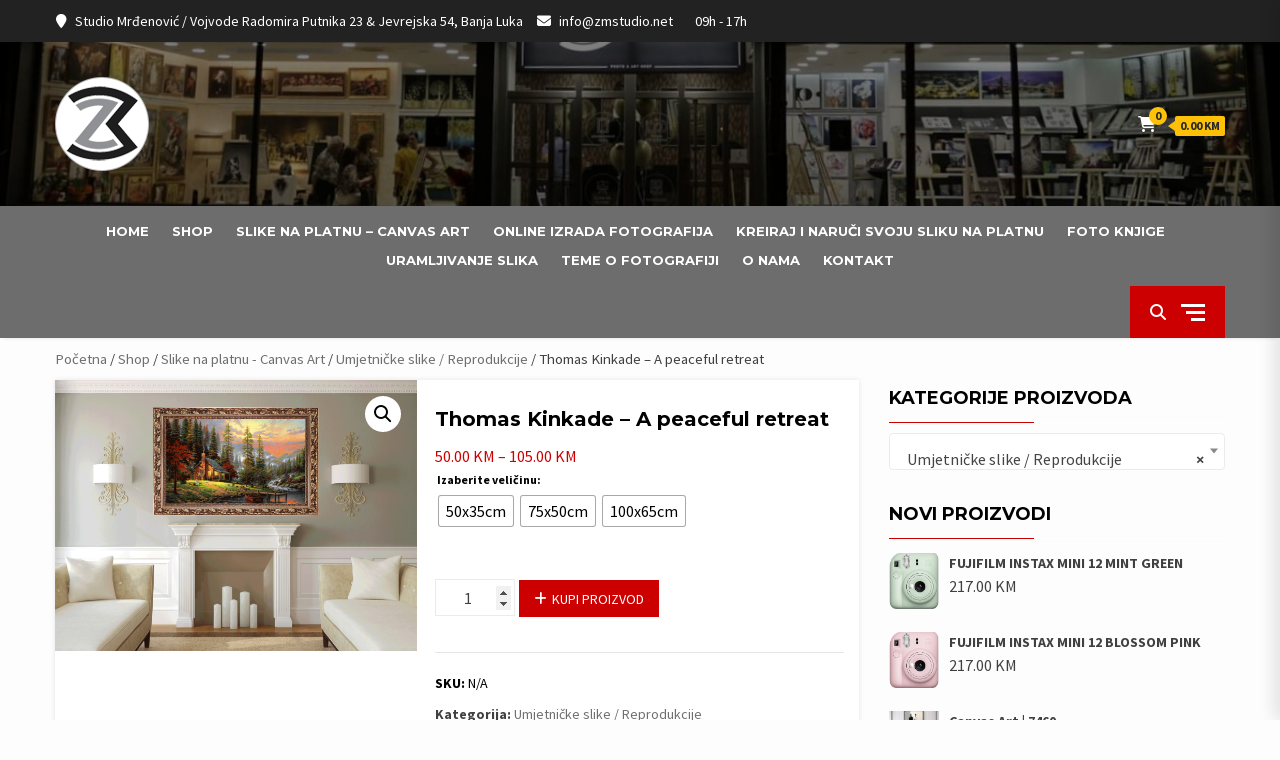

--- FILE ---
content_type: text/html; charset=UTF-8
request_url: https://zmstudio.net/shop/thomas-kinkade-a-peaceful-retreat/
body_size: 31827
content:
<!doctype html>
<html lang="bs-BA">
<head>
    <meta charset="UTF-8">
    <meta name="viewport" content="width=device-width, initial-scale=1">
    <link rel="profile" href="https://gmpg.org/xfn/11">

    <title>Thomas Kinkade &#8211; A peaceful retreat &#8211; Izrada fotografija Banja Luka &#8211; Slike na platnu &#8211; Foto knjige &#8211; Uramljivanje slika &#8211; Izrada slika</title>
<meta name='robots' content='max-image-preview:large' />
<link rel='dns-prefetch' href='//cdnjs.cloudflare.com' />
<link rel='dns-prefetch' href='//fonts.googleapis.com' />
<link rel="alternate" type="application/rss+xml" title="Izrada fotografija Banja Luka - Slike na platnu - Foto knjige - Uramljivanje slika - Izrada slika &raquo; novosti" href="https://zmstudio.net/feed/" />
<link rel="alternate" type="application/rss+xml" title="Izrada fotografija Banja Luka - Slike na platnu - Foto knjige - Uramljivanje slika - Izrada slika &raquo;  novosti o komentarima" href="https://zmstudio.net/comments/feed/" />
<link rel="alternate" title="oEmbed (JSON)" type="application/json+oembed" href="https://zmstudio.net/wp-json/oembed/1.0/embed?url=https%3A%2F%2Fzmstudio.net%2Fshop%2Fthomas-kinkade-a-peaceful-retreat%2F" />
<link rel="alternate" title="oEmbed (XML)" type="text/xml+oembed" href="https://zmstudio.net/wp-json/oembed/1.0/embed?url=https%3A%2F%2Fzmstudio.net%2Fshop%2Fthomas-kinkade-a-peaceful-retreat%2F&#038;format=xml" />
<style id='wp-img-auto-sizes-contain-inline-css' type='text/css'>
img:is([sizes=auto i],[sizes^="auto," i]){contain-intrinsic-size:3000px 1500px}
/*# sourceURL=wp-img-auto-sizes-contain-inline-css */
</style>
<style id='wp-emoji-styles-inline-css' type='text/css'>

	img.wp-smiley, img.emoji {
		display: inline !important;
		border: none !important;
		box-shadow: none !important;
		height: 1em !important;
		width: 1em !important;
		margin: 0 0.07em !important;
		vertical-align: -0.1em !important;
		background: none !important;
		padding: 0 !important;
	}
/*# sourceURL=wp-emoji-styles-inline-css */
</style>
<style id='wp-block-library-inline-css' type='text/css'>
:root{--wp-block-synced-color:#7a00df;--wp-block-synced-color--rgb:122,0,223;--wp-bound-block-color:var(--wp-block-synced-color);--wp-editor-canvas-background:#ddd;--wp-admin-theme-color:#007cba;--wp-admin-theme-color--rgb:0,124,186;--wp-admin-theme-color-darker-10:#006ba1;--wp-admin-theme-color-darker-10--rgb:0,107,160.5;--wp-admin-theme-color-darker-20:#005a87;--wp-admin-theme-color-darker-20--rgb:0,90,135;--wp-admin-border-width-focus:2px}@media (min-resolution:192dpi){:root{--wp-admin-border-width-focus:1.5px}}.wp-element-button{cursor:pointer}:root .has-very-light-gray-background-color{background-color:#eee}:root .has-very-dark-gray-background-color{background-color:#313131}:root .has-very-light-gray-color{color:#eee}:root .has-very-dark-gray-color{color:#313131}:root .has-vivid-green-cyan-to-vivid-cyan-blue-gradient-background{background:linear-gradient(135deg,#00d084,#0693e3)}:root .has-purple-crush-gradient-background{background:linear-gradient(135deg,#34e2e4,#4721fb 50%,#ab1dfe)}:root .has-hazy-dawn-gradient-background{background:linear-gradient(135deg,#faaca8,#dad0ec)}:root .has-subdued-olive-gradient-background{background:linear-gradient(135deg,#fafae1,#67a671)}:root .has-atomic-cream-gradient-background{background:linear-gradient(135deg,#fdd79a,#004a59)}:root .has-nightshade-gradient-background{background:linear-gradient(135deg,#330968,#31cdcf)}:root .has-midnight-gradient-background{background:linear-gradient(135deg,#020381,#2874fc)}:root{--wp--preset--font-size--normal:16px;--wp--preset--font-size--huge:42px}.has-regular-font-size{font-size:1em}.has-larger-font-size{font-size:2.625em}.has-normal-font-size{font-size:var(--wp--preset--font-size--normal)}.has-huge-font-size{font-size:var(--wp--preset--font-size--huge)}.has-text-align-center{text-align:center}.has-text-align-left{text-align:left}.has-text-align-right{text-align:right}.has-fit-text{white-space:nowrap!important}#end-resizable-editor-section{display:none}.aligncenter{clear:both}.items-justified-left{justify-content:flex-start}.items-justified-center{justify-content:center}.items-justified-right{justify-content:flex-end}.items-justified-space-between{justify-content:space-between}.screen-reader-text{border:0;clip-path:inset(50%);height:1px;margin:-1px;overflow:hidden;padding:0;position:absolute;width:1px;word-wrap:normal!important}.screen-reader-text:focus{background-color:#ddd;clip-path:none;color:#444;display:block;font-size:1em;height:auto;left:5px;line-height:normal;padding:15px 23px 14px;text-decoration:none;top:5px;width:auto;z-index:100000}html :where(.has-border-color){border-style:solid}html :where([style*=border-top-color]){border-top-style:solid}html :where([style*=border-right-color]){border-right-style:solid}html :where([style*=border-bottom-color]){border-bottom-style:solid}html :where([style*=border-left-color]){border-left-style:solid}html :where([style*=border-width]){border-style:solid}html :where([style*=border-top-width]){border-top-style:solid}html :where([style*=border-right-width]){border-right-style:solid}html :where([style*=border-bottom-width]){border-bottom-style:solid}html :where([style*=border-left-width]){border-left-style:solid}html :where(img[class*=wp-image-]){height:auto;max-width:100%}:where(figure){margin:0 0 1em}html :where(.is-position-sticky){--wp-admin--admin-bar--position-offset:var(--wp-admin--admin-bar--height,0px)}@media screen and (max-width:600px){html :where(.is-position-sticky){--wp-admin--admin-bar--position-offset:0px}}

/*# sourceURL=wp-block-library-inline-css */
</style><link rel='stylesheet' id='wc-blocks-style-css' href='https://zmstudio.net/wp-content/plugins/woocommerce/assets/client/blocks/wc-blocks.css?ver=wc-10.4.3' type='text/css' media='all' />
<style id='global-styles-inline-css' type='text/css'>
:root{--wp--preset--aspect-ratio--square: 1;--wp--preset--aspect-ratio--4-3: 4/3;--wp--preset--aspect-ratio--3-4: 3/4;--wp--preset--aspect-ratio--3-2: 3/2;--wp--preset--aspect-ratio--2-3: 2/3;--wp--preset--aspect-ratio--16-9: 16/9;--wp--preset--aspect-ratio--9-16: 9/16;--wp--preset--color--black: #000000;--wp--preset--color--cyan-bluish-gray: #abb8c3;--wp--preset--color--white: #ffffff;--wp--preset--color--pale-pink: #f78da7;--wp--preset--color--vivid-red: #cf2e2e;--wp--preset--color--luminous-vivid-orange: #ff6900;--wp--preset--color--luminous-vivid-amber: #fcb900;--wp--preset--color--light-green-cyan: #7bdcb5;--wp--preset--color--vivid-green-cyan: #00d084;--wp--preset--color--pale-cyan-blue: #8ed1fc;--wp--preset--color--vivid-cyan-blue: #0693e3;--wp--preset--color--vivid-purple: #9b51e0;--wp--preset--gradient--vivid-cyan-blue-to-vivid-purple: linear-gradient(135deg,rgb(6,147,227) 0%,rgb(155,81,224) 100%);--wp--preset--gradient--light-green-cyan-to-vivid-green-cyan: linear-gradient(135deg,rgb(122,220,180) 0%,rgb(0,208,130) 100%);--wp--preset--gradient--luminous-vivid-amber-to-luminous-vivid-orange: linear-gradient(135deg,rgb(252,185,0) 0%,rgb(255,105,0) 100%);--wp--preset--gradient--luminous-vivid-orange-to-vivid-red: linear-gradient(135deg,rgb(255,105,0) 0%,rgb(207,46,46) 100%);--wp--preset--gradient--very-light-gray-to-cyan-bluish-gray: linear-gradient(135deg,rgb(238,238,238) 0%,rgb(169,184,195) 100%);--wp--preset--gradient--cool-to-warm-spectrum: linear-gradient(135deg,rgb(74,234,220) 0%,rgb(151,120,209) 20%,rgb(207,42,186) 40%,rgb(238,44,130) 60%,rgb(251,105,98) 80%,rgb(254,248,76) 100%);--wp--preset--gradient--blush-light-purple: linear-gradient(135deg,rgb(255,206,236) 0%,rgb(152,150,240) 100%);--wp--preset--gradient--blush-bordeaux: linear-gradient(135deg,rgb(254,205,165) 0%,rgb(254,45,45) 50%,rgb(107,0,62) 100%);--wp--preset--gradient--luminous-dusk: linear-gradient(135deg,rgb(255,203,112) 0%,rgb(199,81,192) 50%,rgb(65,88,208) 100%);--wp--preset--gradient--pale-ocean: linear-gradient(135deg,rgb(255,245,203) 0%,rgb(182,227,212) 50%,rgb(51,167,181) 100%);--wp--preset--gradient--electric-grass: linear-gradient(135deg,rgb(202,248,128) 0%,rgb(113,206,126) 100%);--wp--preset--gradient--midnight: linear-gradient(135deg,rgb(2,3,129) 0%,rgb(40,116,252) 100%);--wp--preset--font-size--small: 13px;--wp--preset--font-size--medium: 20px;--wp--preset--font-size--large: 36px;--wp--preset--font-size--x-large: 42px;--wp--preset--spacing--20: 0.44rem;--wp--preset--spacing--30: 0.67rem;--wp--preset--spacing--40: 1rem;--wp--preset--spacing--50: 1.5rem;--wp--preset--spacing--60: 2.25rem;--wp--preset--spacing--70: 3.38rem;--wp--preset--spacing--80: 5.06rem;--wp--preset--shadow--natural: 6px 6px 9px rgba(0, 0, 0, 0.2);--wp--preset--shadow--deep: 12px 12px 50px rgba(0, 0, 0, 0.4);--wp--preset--shadow--sharp: 6px 6px 0px rgba(0, 0, 0, 0.2);--wp--preset--shadow--outlined: 6px 6px 0px -3px rgb(255, 255, 255), 6px 6px rgb(0, 0, 0);--wp--preset--shadow--crisp: 6px 6px 0px rgb(0, 0, 0);}:root { --wp--style--global--content-size: 740px;--wp--style--global--wide-size: 1200px; }:where(body) { margin: 0; }.wp-site-blocks > .alignleft { float: left; margin-right: 2em; }.wp-site-blocks > .alignright { float: right; margin-left: 2em; }.wp-site-blocks > .aligncenter { justify-content: center; margin-left: auto; margin-right: auto; }:where(.wp-site-blocks) > * { margin-block-start: 24px; margin-block-end: 0; }:where(.wp-site-blocks) > :first-child { margin-block-start: 0; }:where(.wp-site-blocks) > :last-child { margin-block-end: 0; }:root { --wp--style--block-gap: 24px; }:root :where(.is-layout-flow) > :first-child{margin-block-start: 0;}:root :where(.is-layout-flow) > :last-child{margin-block-end: 0;}:root :where(.is-layout-flow) > *{margin-block-start: 24px;margin-block-end: 0;}:root :where(.is-layout-constrained) > :first-child{margin-block-start: 0;}:root :where(.is-layout-constrained) > :last-child{margin-block-end: 0;}:root :where(.is-layout-constrained) > *{margin-block-start: 24px;margin-block-end: 0;}:root :where(.is-layout-flex){gap: 24px;}:root :where(.is-layout-grid){gap: 24px;}.is-layout-flow > .alignleft{float: left;margin-inline-start: 0;margin-inline-end: 2em;}.is-layout-flow > .alignright{float: right;margin-inline-start: 2em;margin-inline-end: 0;}.is-layout-flow > .aligncenter{margin-left: auto !important;margin-right: auto !important;}.is-layout-constrained > .alignleft{float: left;margin-inline-start: 0;margin-inline-end: 2em;}.is-layout-constrained > .alignright{float: right;margin-inline-start: 2em;margin-inline-end: 0;}.is-layout-constrained > .aligncenter{margin-left: auto !important;margin-right: auto !important;}.is-layout-constrained > :where(:not(.alignleft):not(.alignright):not(.alignfull)){max-width: var(--wp--style--global--content-size);margin-left: auto !important;margin-right: auto !important;}.is-layout-constrained > .alignwide{max-width: var(--wp--style--global--wide-size);}body .is-layout-flex{display: flex;}.is-layout-flex{flex-wrap: wrap;align-items: center;}.is-layout-flex > :is(*, div){margin: 0;}body .is-layout-grid{display: grid;}.is-layout-grid > :is(*, div){margin: 0;}body{padding-top: 0px;padding-right: 0px;padding-bottom: 0px;padding-left: 0px;}a:where(:not(.wp-element-button)){text-decoration: none;}:root :where(.wp-element-button, .wp-block-button__link){background-color: #32373c;border-width: 0;color: #fff;font-family: inherit;font-size: inherit;font-style: inherit;font-weight: inherit;letter-spacing: inherit;line-height: inherit;padding-top: calc(0.667em + 2px);padding-right: calc(1.333em + 2px);padding-bottom: calc(0.667em + 2px);padding-left: calc(1.333em + 2px);text-decoration: none;text-transform: inherit;}.has-black-color{color: var(--wp--preset--color--black) !important;}.has-cyan-bluish-gray-color{color: var(--wp--preset--color--cyan-bluish-gray) !important;}.has-white-color{color: var(--wp--preset--color--white) !important;}.has-pale-pink-color{color: var(--wp--preset--color--pale-pink) !important;}.has-vivid-red-color{color: var(--wp--preset--color--vivid-red) !important;}.has-luminous-vivid-orange-color{color: var(--wp--preset--color--luminous-vivid-orange) !important;}.has-luminous-vivid-amber-color{color: var(--wp--preset--color--luminous-vivid-amber) !important;}.has-light-green-cyan-color{color: var(--wp--preset--color--light-green-cyan) !important;}.has-vivid-green-cyan-color{color: var(--wp--preset--color--vivid-green-cyan) !important;}.has-pale-cyan-blue-color{color: var(--wp--preset--color--pale-cyan-blue) !important;}.has-vivid-cyan-blue-color{color: var(--wp--preset--color--vivid-cyan-blue) !important;}.has-vivid-purple-color{color: var(--wp--preset--color--vivid-purple) !important;}.has-black-background-color{background-color: var(--wp--preset--color--black) !important;}.has-cyan-bluish-gray-background-color{background-color: var(--wp--preset--color--cyan-bluish-gray) !important;}.has-white-background-color{background-color: var(--wp--preset--color--white) !important;}.has-pale-pink-background-color{background-color: var(--wp--preset--color--pale-pink) !important;}.has-vivid-red-background-color{background-color: var(--wp--preset--color--vivid-red) !important;}.has-luminous-vivid-orange-background-color{background-color: var(--wp--preset--color--luminous-vivid-orange) !important;}.has-luminous-vivid-amber-background-color{background-color: var(--wp--preset--color--luminous-vivid-amber) !important;}.has-light-green-cyan-background-color{background-color: var(--wp--preset--color--light-green-cyan) !important;}.has-vivid-green-cyan-background-color{background-color: var(--wp--preset--color--vivid-green-cyan) !important;}.has-pale-cyan-blue-background-color{background-color: var(--wp--preset--color--pale-cyan-blue) !important;}.has-vivid-cyan-blue-background-color{background-color: var(--wp--preset--color--vivid-cyan-blue) !important;}.has-vivid-purple-background-color{background-color: var(--wp--preset--color--vivid-purple) !important;}.has-black-border-color{border-color: var(--wp--preset--color--black) !important;}.has-cyan-bluish-gray-border-color{border-color: var(--wp--preset--color--cyan-bluish-gray) !important;}.has-white-border-color{border-color: var(--wp--preset--color--white) !important;}.has-pale-pink-border-color{border-color: var(--wp--preset--color--pale-pink) !important;}.has-vivid-red-border-color{border-color: var(--wp--preset--color--vivid-red) !important;}.has-luminous-vivid-orange-border-color{border-color: var(--wp--preset--color--luminous-vivid-orange) !important;}.has-luminous-vivid-amber-border-color{border-color: var(--wp--preset--color--luminous-vivid-amber) !important;}.has-light-green-cyan-border-color{border-color: var(--wp--preset--color--light-green-cyan) !important;}.has-vivid-green-cyan-border-color{border-color: var(--wp--preset--color--vivid-green-cyan) !important;}.has-pale-cyan-blue-border-color{border-color: var(--wp--preset--color--pale-cyan-blue) !important;}.has-vivid-cyan-blue-border-color{border-color: var(--wp--preset--color--vivid-cyan-blue) !important;}.has-vivid-purple-border-color{border-color: var(--wp--preset--color--vivid-purple) !important;}.has-vivid-cyan-blue-to-vivid-purple-gradient-background{background: var(--wp--preset--gradient--vivid-cyan-blue-to-vivid-purple) !important;}.has-light-green-cyan-to-vivid-green-cyan-gradient-background{background: var(--wp--preset--gradient--light-green-cyan-to-vivid-green-cyan) !important;}.has-luminous-vivid-amber-to-luminous-vivid-orange-gradient-background{background: var(--wp--preset--gradient--luminous-vivid-amber-to-luminous-vivid-orange) !important;}.has-luminous-vivid-orange-to-vivid-red-gradient-background{background: var(--wp--preset--gradient--luminous-vivid-orange-to-vivid-red) !important;}.has-very-light-gray-to-cyan-bluish-gray-gradient-background{background: var(--wp--preset--gradient--very-light-gray-to-cyan-bluish-gray) !important;}.has-cool-to-warm-spectrum-gradient-background{background: var(--wp--preset--gradient--cool-to-warm-spectrum) !important;}.has-blush-light-purple-gradient-background{background: var(--wp--preset--gradient--blush-light-purple) !important;}.has-blush-bordeaux-gradient-background{background: var(--wp--preset--gradient--blush-bordeaux) !important;}.has-luminous-dusk-gradient-background{background: var(--wp--preset--gradient--luminous-dusk) !important;}.has-pale-ocean-gradient-background{background: var(--wp--preset--gradient--pale-ocean) !important;}.has-electric-grass-gradient-background{background: var(--wp--preset--gradient--electric-grass) !important;}.has-midnight-gradient-background{background: var(--wp--preset--gradient--midnight) !important;}.has-small-font-size{font-size: var(--wp--preset--font-size--small) !important;}.has-medium-font-size{font-size: var(--wp--preset--font-size--medium) !important;}.has-large-font-size{font-size: var(--wp--preset--font-size--large) !important;}.has-x-large-font-size{font-size: var(--wp--preset--font-size--x-large) !important;}
/*# sourceURL=global-styles-inline-css */
</style>

<link rel='stylesheet' id='fpd-js-css' href='https://zmstudio.net/wp-content/plugins/fancy-product-designer/assets/css/FancyProductDesigner-all.min.css?ver=6.3.4' type='text/css' media='all' />
<link rel='stylesheet' id='fpd-single-product-css' href='https://zmstudio.net/wp-content/plugins/fancy-product-designer/assets/css/fancy-product.css?ver=6.4.5' type='text/css' media='all' />
<link rel='stylesheet' id='photoswipe-css' href='https://zmstudio.net/wp-content/plugins/woocommerce/assets/css/photoswipe/photoswipe.min.css?ver=10.4.3' type='text/css' media='all' />
<link rel='stylesheet' id='photoswipe-default-skin-css' href='https://zmstudio.net/wp-content/plugins/woocommerce/assets/css/photoswipe/default-skin/default-skin.min.css?ver=10.4.3' type='text/css' media='all' />
<link rel='stylesheet' id='woocommerce-layout-css' href='https://zmstudio.net/wp-content/plugins/woocommerce/assets/css/woocommerce-layout.css?ver=10.4.3' type='text/css' media='all' />
<link rel='stylesheet' id='woocommerce-smallscreen-css' href='https://zmstudio.net/wp-content/plugins/woocommerce/assets/css/woocommerce-smallscreen.css?ver=10.4.3' type='text/css' media='only screen and (max-width: 768px)' />
<link rel='stylesheet' id='woocommerce-general-css' href='https://zmstudio.net/wp-content/plugins/woocommerce/assets/css/woocommerce.css?ver=10.4.3' type='text/css' media='all' />
<style id='woocommerce-inline-inline-css' type='text/css'>
.woocommerce form .form-row .required { visibility: visible; }
/*# sourceURL=woocommerce-inline-inline-css */
</style>
<link rel='stylesheet' id='woo-variation-swatches-css' href='https://zmstudio.net/wp-content/plugins/woo-variation-swatches/assets/css/frontend.min.css?ver=1762904596' type='text/css' media='all' />
<style id='woo-variation-swatches-inline-css' type='text/css'>
:root {
--wvs-tick:url("data:image/svg+xml;utf8,%3Csvg filter='drop-shadow(0px 0px 2px rgb(0 0 0 / .8))' xmlns='http://www.w3.org/2000/svg'  viewBox='0 0 30 30'%3E%3Cpath fill='none' stroke='%23ffffff' stroke-linecap='round' stroke-linejoin='round' stroke-width='4' d='M4 16L11 23 27 7'/%3E%3C/svg%3E");

--wvs-cross:url("data:image/svg+xml;utf8,%3Csvg filter='drop-shadow(0px 0px 5px rgb(255 255 255 / .6))' xmlns='http://www.w3.org/2000/svg' width='72px' height='72px' viewBox='0 0 24 24'%3E%3Cpath fill='none' stroke='%23ff0000' stroke-linecap='round' stroke-width='0.6' d='M5 5L19 19M19 5L5 19'/%3E%3C/svg%3E");
--wvs-single-product-item-width:60px;
--wvs-single-product-item-height:30px;
--wvs-single-product-item-font-size:16px}
/*# sourceURL=woo-variation-swatches-inline-css */
</style>
<link rel='stylesheet' id='gateway-css' href='https://zmstudio.net/wp-content/plugins/woocommerce-paypal-payments/modules/ppcp-button/assets/css/gateway.css?ver=3.3.2' type='text/css' media='all' />
<link rel='stylesheet' id='bootstrap-css' href='https://zmstudio.net/wp-content/themes/shopical-pro/assets/bootstrap/css/bootstrap.min.css?ver=6.9' type='text/css' media='all' />
<link rel='stylesheet' id='fontawesome-css' href='https://zmstudio.net/wp-content/themes/shopical-pro/assets/fontawesome/css/all.min.css?ver=6.9' type='text/css' media='all' />
<link rel='stylesheet' id='owl-carousel-css' href='https://zmstudio.net/wp-content/themes/shopical-pro/assets/owl-carousel-v2/assets/owl.carousel.min.css?ver=6.9' type='text/css' media='all' />
<link rel='stylesheet' id='owl-theme-default-css' href='https://zmstudio.net/wp-content/themes/shopical-pro/assets/owl-carousel-v2/assets/owl.theme.default.css?ver=6.9' type='text/css' media='all' />
<link rel='stylesheet' id='sidr-css' href='https://zmstudio.net/wp-content/themes/shopical-pro/assets/sidr/css/jquery.sidr.dark.css?ver=6.9' type='text/css' media='all' />
<link rel='stylesheet' id='jquery-countdown-css' href='https://zmstudio.net/wp-content/themes/shopical-pro/assets/countdown/jquery.countdown.css?ver=6.9' type='text/css' media='all' />
<link rel='stylesheet' id='shopical-google-fonts-css' href='https://fonts.googleapis.com/css?family=Source%20Sans%20Pro:400,400i,700,700i|Montserrat:400,700&#038;subset=latin,latin-ext' type='text/css' media='all' />
<link rel='stylesheet' id='shopical-woocommerce-style-css' href='https://zmstudio.net/wp-content/themes/shopical-pro/woocommerce.css?ver=6.9' type='text/css' media='all' />
<style id='shopical-woocommerce-style-inline-css' type='text/css'>
@font-face {
			font-family: "star";
			src: url("https://zmstudio.net/wp-content/plugins/woocommerce/assets/fonts/star.eot");
			src: url("https://zmstudio.net/wp-content/plugins/woocommerce/assets/fonts/star.eot?#iefix") format("embedded-opentype"),
				url("https://zmstudio.net/wp-content/plugins/woocommerce/assets/fonts/star.woff") format("woff"),
				url("https://zmstudio.net/wp-content/plugins/woocommerce/assets/fonts/star.ttf") format("truetype"),
				url("https://zmstudio.net/wp-content/plugins/woocommerce/assets/fonts/star.svg#star") format("svg");
			font-weight: normal;
			font-style: normal;
		}
/*# sourceURL=shopical-woocommerce-style-inline-css */
</style>
<link rel='stylesheet' id='shopical-style-css' href='https://zmstudio.net/wp-content/themes/shopical-pro/style.css?ver=6.9' type='text/css' media='all' />
<style id='shopical-style-inline-css' type='text/css'>

            body, button, input, select, optgroup, textarea 
        {
        font-size: 16px;

        }

        
            #sidr,    
        .category-dropdown li.aft-category-list > ul
        {
        background-color: #ffffff;

        }

    
        
        .right-list-section .category-dropdown  > ul > li,
        .widget-title, .section-title
        {
        border-color: #ffffff;

        }

    
                .main-navigation ul.children  li,
        .main-navigation ul .sub-menu li,    
        input[type="text"], input[type="email"],
        input[type="url"], input[type="password"],
        input[type="search"], input[type="number"],
        input[type="tel"], input[type="range"],
        input[type="date"], input[type="month"],
        input[type="week"], input[type="time"],
        input[type="datetime"], input[type="datetime-local"],
        input[type="color"], textarea,select,
        #add_payment_method table.cart td.actions .coupon .input-text,
        .woocommerce-cart table.cart td.actions .coupon .input-text,
        .woocommerce-checkout table.cart td.actions .coupon .input-text,
        .select2-container--default.select2-container--focus .select2-selection--multiple,
        .select2-container--default .select2-selection--multiple,
        .select2-container--default .select2-selection--single,
        #wp-calendar tbody td,
        .wp-block-calendar th,
        .style-3-search button[type="submit"],
        .woocommerce form.checkout_coupon,
        li.woocommerce-MyAccount-navigation-link,
        .woocommerce form.login,
        .woocommerce form.register,
        .woocommerce table.shop_table,
        .woocommerce table.shop_table tbody th,
        .woocommerce table.shop_table tfoot td,
        .woocommerce table.shop_table tfoot th,
        #add_payment_method #payment ul.payment_methods,
        .woocommerce-cart #payment ul.payment_methods,
        .woocommerce-checkout #payment ul.payment_methods,
        #add_payment_method .cart-collaterals .cart_totals tr td,
        #add_payment_method .cart-collaterals .cart_totals tr th,
        .woocommerce-cart .cart-collaterals .cart_totals tr td,
        .woocommerce-cart .cart-collaterals .cart_totals tr th,
        .woocommerce-checkout .cart-collaterals .cart_totals tr td,
        .woocommerce-checkout .cart-collaterals .cart_totals tr th,
        .woocommerce table.wishlist_table thead th,
        .woocommerce table.wishlist_table tbody td,
        .woocommerce table.shop_table td,
        .categories-mega-list-wrapper > span,
        .show-nested-subcategories.category-dropdown  li.aft-category-list li,
        .product_store_faq_widget .ui-accordion .ui-accordion-header,
        .product_store_faq_widget .ui-accordion .ui-accordion-content[aria-hidden="false"],
        .product_store_faq_widget .ui-accordion .ui-accordion-header[aria-expanded="true"]
        {
        border-color: #ebebeb !important;
        }

        .singlewrap:after{
            background-color: #ebebeb;
        }
        @media screen and (max-width: 991px){
            .support-wrap .singlewrap:nth-child(2), 
            .support-wrap .singlewrap:nth-child(1) {
                border-color: #ebebeb;
            }
        }
        @media screen and (max-width: 480px){
            .support-wrap .singlewrap{
                border-color: #ebebeb;
            }
        }

    
        
        body .top-header {
        background-color: #222222;

        }

    

        
        body .desktop-header {
        background-color: #23282d;

        }

    
        
        body #af-preloader

        {
        background-color: #f1f1f1;

        }

    
                body .af-spinners .af-spinner

        {
        background-color: #969696;

        }

    
        
        body .top-header,
        body .top-header a,
        body .top-header a:hover,
        body .top-header a:active,
        body .top-header a:visited

        {
        color: #ffffff;

        }

    
        
        a:visited,
        a{
        color: #404040;
        }

    
                body .data-bg,
        body .primary-color
        {
        background-color: #404040;
        }

        .select2-selection--single .select2-selection__rendered,
        body,.woocommerce-store-notice, p.demo_store,
        .woocommerce .category-badge-wrapper span.onsale,
        .category-badge-wrapper span.onsale,
        .woocommerce nav.woocommerce-pagination ul li a:focus,
        .woocommerce nav.woocommerce-pagination ul li a:hover,
        .woocommerce nav.woocommerce-pagination ul li span.current,
        body .title-role,
        p.stars:hover a:before,
        body .section-subtitle,
        body .woocommerce-info,
        body .woocommerce-error,
        body .woocommerce-message,
        .product-wrapper ul.product-item-meta.verticle .yith-btn a:before,
        body .testi-details span.expert,
        p.stars.selected a.active:before,
        p.stars.selected a:not(.active):before,
        body .style-3-search .search-field::placeholder,
        .input-text::placeholder,
        input[type="text"]::placeholder,
        input[type="email"]::placeholder,
        input[type="url"]::placeholder,
        input[type="password"]::placeholder,
        input[type="search"]::placeholder,
        input[type="number"]::placeholder,
        input[type="tel"]::placeholder,
        input[type="range"]::placeholder,
        input[type="date"]::placeholder,
        input[type="month"]::placeholder,
        input[type="week"]::placeholder,
        input[type="time"]::placeholder,
        input[type="datetime"]::placeholder,
        input[type="datetime-local"]::placeholder,
        input[type="color"]::placeholder,
        textarea::placeholder,
        input[type="text"]:focus,
        input[type="email"]:focus,
        input[type="url"]:focus,
        input[type="password"]:focus,
        input[type="search"]:focus,
        input[type="number"]:focus,
        input[type="tel"]:focus,
        input[type="range"]:focus,
        input[type="date"]:focus,
        input[type="month"]:focus,
        input[type="week"]:focus,
        input[type="time"]:focus,
        input[type="datetime"]:focus,
        input[type="datetime-local"]:focus,
        input[type="color"]:focus,
        textarea:focus,
        input[type="text"],
        input[type="email"],
        input[type="url"],
        input[type="password"],
        input[type="search"],
        input[type="number"],
        input[type="tel"],
        input[type="range"],
        input[type="date"],
        input[type="month"],
        input[type="week"],
        input[type="time"],
        input[type="datetime"],
        input[type="datetime-local"],
        input[type="color"],
        textarea,
        ul.product-item-meta li:hover a.added_to_cart,
        #add_payment_method #payment div.payment_box,
        .woocommerce-cart #payment div.payment_box,
        .woocommerce-checkout #payment div.payment_box,
        .woocommerce nav.woocommerce-breadcrumb, nav.woocommerce-breadcrumb,
        span#select2-billing_country-container,
        ul.product-item-meta li a,
        .testimonial-slider .owl-nav button span,.owl-nav button span,
        .support-content p,
        .header-right-part .cart-shop span,
        .header-right-part .cart-shop .widget_shopping_cart_content,
        .woocommerce .widget_shopping_cart .total strong,
        .woocommerce.widget_shopping_cart .total strong,
        #wp-calendar caption,
        #wp-calendar tbody,
        .widget_product_categories ul li,
        div.sharedaddy .sd-content ul li[class*='share-'] a.share-icon.no-text,
        div.sharedaddy h3.sd-title,
        footer .blog-content,
        .nav-tabs>li>a,
        #secondary .nav-tabs>li.active>a.font-family-1, 
        .site-footer .nav-tabs>li.active>a.font-family-1, 
        .nav-tabs>li.active>a.font-family-1, .nav-tabs>li.active>a,
        #sidr .aft-carousel .owl-nav button span, 
        #secondary .aft-carousel .owl-nav button span, 
        footer .aft-carousel .owl-nav button span,
        .insta-carousel .owl-nav button span, 
        .main-banner-slider .owl-nav button span,
        .aft-slider .owl-nav button span,
        .store-contact .contact-details-wrapper h5, 
        .store-faq .contact-details-wrapper h5,
        .woocommerce-info, .woocommerce-noreviews, p.no-comments,
        body .woocommerce-product-details__short-description p
        {
        color: #404040;
        }

        .prime-color li a,
        #primary-menu ul.children li a,
        #primary-menu ul.sub-menu li a,
        .main-navigation ul.children li a,
        .main-navigation ul .sub-menu li a{
        color: #404040 !important;
        }

        body .owl-theme .owl-dots .owl-dot span{
        background: #404040;
        opacity: 0.5;
        }

        body .owl-theme .owl-dots .owl-dot span:hover{
        background: #404040;
        opacity: 0.75;
        }

        body .owl-theme .owl-dots .owl-dot.active span{
        background: #404040;
        opacity: 1;
        }

        body .cat-links a,
        body .cat-links a:active,
        body .cat-links a:visited,
        body .cat-links li a,
        body .cat-links li a:active,
        body .cat-links li a:visited,
        body .entry-meta > span:after,
        body .cat-links li:after,
        body span.tagged_as a,
        body span.tagged_as a:active,
        body span.tagged_as a:visited,
        body span.posted_in a,
        body span.posted_in a:active,
        body span.posted_in a:visited,
        .section-head span.aft-view-all a,
        .entry-footer span.cat-links a, .entry-footer span.tags-links a,
        body.woocommerce div.product .woocommerce-tabs ul.tabs li a,
        .woocommerce .woocommerce-breadcrumb a, .woocommerce-breadcrumb a,
        body.woocommerce div.product .woocommerce-tabs ul.tabs li a:active,
        body.woocommerce div.product .woocommerce-tabs ul.tabs li.active a,
        body.woocommerce div.product .woocommerce-tabs ul.tabs li a:visited
        {
        color: #404040;
        opacity: 0.75;
        }

        select,
        .woocommerce .quantity .qty,
        .blog-content span p,
        .insta-feed-head a .instagram-username,
        body .cat-links a:hover,
        body .cat-links li a:hover,
        body span.tagged_as a:hover,
        body span.posted_in a:hover,
        .nav-tabs>li>a:hover,
        span.price ins,
        ins,
        body.woocommerce div.product .woocommerce-tabs ul.tabs li a:hover
        {
        color: #404040;
        opacity: 1;
        }

        .woocommerce div.product .woocommerce-tabs ul.tabs li.active{
        border-color: #404040;
        }

        @media screen and (max-width: 768px){
            .aft-carousel .owl-nav button span{
                color: #404040;
            }
        }

    
        
        body .secondary-color,
        .right-list-section h3,
        .horizontal ul.product-item-meta li a:hover,
        .aft-notification-button a,
        .aft-notification-button a:hover,
        .product-wrapper ul.product-item-meta.verticle .yith-btn .yith-wcwl-wishlistexistsbrowse.show a:before,
        .woocommerce table.shop_table.cart.wishlist_table a.button:hover,
        .woocommerce table.shop_table.cart.wishlist_table a.button,
        body button,
        body input[type="button"],
        body input[type="reset"],
        body input[type="submit"],
        body .site-content .search-form .search-submit,
        body .site-footer .search-form .search-submit,
        body .wp-block-search__label:after,
        body .wp-block-group .wp-block-heading:after,
        body span.header-after:after,
        body #secondary .widget-title span:after,
        body .exclusive-posts .exclusive-now,
        body span.trending-no,
        body .wpcf7-form .wpcf7-submit,
        body #scroll-up,
        body .sale-background.no-image,
        body .shopical-post-format,
        body span.offer-time.btn-style1 a:hover,
        body .content-caption .aft-add-to-wishlist.btn-style1 a:hover,
        body ul.product-item-meta li:hover,
        .woocommerce #respond input#submit:hover,
        table.compare-list .add-to-cart td a,
        .woocommerce .widget_shopping_cart_content a.button.wc-forward,
        .woocommerce .widget_shopping_cart_content a.button.checkout,
        .yith-woocompare-widget a.compare:hover,
        .woocommerce .widget_price_filter .ui-slider .ui-slider-range,
        .style-3-search button[type="submit"]:hover,
        .woocommerce button[type="submit"]:hover,
        .woocommerce button.button,
        .woocommerce button.button.alt,
        .woocommerce a.button.alt,
        .woocommerce a.button.alt:hover,
        .woocommerce button.button:disabled:hover,
        .woocommerce button.button:disabled,
        .woocommerce button.button:disabled[disabled]:hover,
        .woocommerce button.button:disabled[disabled],
        .woocommerce button.button,
        .woocommerce button.button:hover,
        .inner-suscribe input[type=submit]:hover,
        .woocommerce-page .woocommerce-message a.button,
        .product-wrapper ul.product-item-meta.verticle .yith-btn a:hover:before,
        ul.product-item-meta li a.added_to_cart:hover,
        .btn-style1 a,
        .btn-style1 a:visited,
        .woocommerce .btn-style1 a.button,
        .btn-style1 a:focus,
        .inner-suscribe input[type=submit],
        .woocommerce .yith-woocompare-widget a.compare.button:hover,
        .yith-woocompare-widget a.compare.button:hover,
        .woocommerce .yith-woocompare-widget a.compare.button,
        .yith-woocompare-widget a.compare.button,
        body.woocommerce button.button.alt.disabled:hover,
        body.woocommerce button.button.alt.disabled,
        body.woocommerce #respond input#submit.alt:hover,
        body.woocommerce a.button.alt:hover,
        body.woocommerce button.button.alt:hover,
        body.woocommerce input.button.alt:hover,
        body.woocommerce #respond input#submit.alt,
        body.woocommerce a.button.alt,
        body.woocommerce button.button:hover,
        body.woocommerce button.button,
        body.woocommerce button.button.alt,
        body.woocommerce input.button.alt,
        body.woocommerce #respond input#submit,
        body.woocommerce button.button,
        body.woocommerce input.button,
        body.woocommerce .widget_shopping_cart_content a.button.wc-forward,
        body.woocommerce .widget_shopping_cart_content a.button.checkout,
        .woocommerce button[type="submit"], 
        .woocommerce button[type="submit"]:hover, 
        .woocommerce button.button, 
        .woocommerce button.button:hover,
        body .comment-form .submit,
        span.icon-box-circle,
        .header-style-3-1 .header-right-part, .header-style-3 .header-right-part,
        body input.search-submit
        {
        background: #cc0000;
        border-color: #cc0000;
        }
        .select2-container--default .select2-results__option--highlighted[aria-selected], .select2-container--default .select2-results__option--highlighted[data-selected]{
            background: #cc0000 !important;
        }


        body .product-wrapper ul.product-item-meta.verticle .yith-btn .yith-wcwl-wishlistexistsbrowse.show a:before{
        color: #fff;
        background: #cc0000;
        border-color: #cc0000;
        }

        
        #sidr .widget > ul > li a:hover, #secondary .widget > ul > li a:hover,
        p.woocommerce-store-notice.demo_store a.woocommerce-store-notice__dismiss-link,
        .woocommerce a.woocommerce-Button.button,
        .woocommerce a.woocommerce-button.button,
        a.sidr-class-sidr-button-close,
        a.shipping-calculator-button,
        body a:hover,
        body a:focus,
        span.read-more-faq a,
        #wp-calendar tbody td#today,
        body a:active
        {
        color: #cc0000;
        }


        body #loader:after {

        border-left-color: #cc0000;

        }

        span.aft-thumbnail-wrapper.data-bg.data-bg-hover.active{
        border: 2px solid #cc0000;
        }

        @media screen and (max-width: 991px){
            div[class*=header-style-] .header-right-part,
            .header-style-3-1.header-style-compress .header-right-part{
                background: #cc0000;
            }

        }

    

                
        body.single-product .yith-wcwl-wishlistexistsbrowse a:before,
        body.single-product .yith-wcwl-wishlistaddedbrowse a:before,    
        .content-caption .product-item-meta.add-to-cart-button.extended-af ul.product-item-meta-always-visible li .yith-wcwl-wishlistexistsbrowse.show a,
        .product-item-meta.add-to-cart-button.extended-af ul.product-item-meta-always-visible li .yith-wcwl-wishlistexistsbrowse.show a,
        .content-caption .product-item-meta.add-to-cart-button.extended-af ul.product-item-meta-always-visible li .yith-wcwl-wishlistaddedbrowse.show a,
        .product-item-meta.add-to-cart-button.extended-af ul.product-item-meta-always-visible li
        .yith-wcwl-wishlistaddedbrowse.show a,
        .content-caption .product-item-meta.add-to-cart-button.extended-af ul.product-item-meta-always-visible li a,
        .woocommerce ul.products li.product .price del,
        .product-item-meta.add-to-cart-button.extended-af ul.product-item-meta-always-visible li a,
        body footer.site-footer ul.product-item-meta-always-visible li a:visited,
        body footer.site-footer ul.product-item-meta-always-visible li a,
        body ul.product-item-meta-always-visible li a:visited,
        body ul.product-item-meta-always-visible li a,
        .woocommerce ul.products li.product ul.product-item-meta-always-visible li a.button,
        .woocommerce ul.product-item-meta-always-visible li a.button,    
        .product-wrapper .yith-wcwl-add-to-wishlist .yith-wcwl-wishlistexistsbrowse.show a,
        .product-wrapper .yith-wcwl-add-to-wishlist .yith-wcwl-wishlistaddedbrowse.show a,    
        .default-add-to-cart-button a,
        .add-to-cart-button a.added_to_cart:before,
        .woocommerce ul.products li.product .price,
        .woocommerce .default-add-to-cart-button a.button,
        .woocommerce div.product p.price, .woocommerce div.product span.price,
        span.price,.price del
        {
        color: #cc0000;
        }
    

        
        .tertiary-background-color,
        .right-list-section .tertiary-background-color,
        .aft-tertiary-background-color,
        p.demo_store,
        .woocommerce-store-notice,
        #add_payment_method #payment,
        .woocommerce-cart #payment,
        .woocommerce-checkout #payment,
        .shopical_video_slider_widget,
        .right-list-section .category-dropdown,
        .store-contact .contact-details-wrapper h5,
        .store-faq .contact-details-wrapper h5,
        .shopical_store_brands_widget,
        .product_store_faq_widget{

        background-color: #e6e6e6;

        }

    

        
        input[type="text"],
        input[type="email"],
        input[type="url"],
        input[type="password"],
        input[type="search"],
        input[type="number"],
        input[type="tel"],
        input[type="range"],
        input[type="date"],
        input[type="month"],
        input[type="week"],
        input[type="time"],
        input[type="datetime"],
        input[type="datetime-local"],
        input[type="color"],
        textarea,    
        .select2-container--default .select2-selection--multiple,
        .select2-container--default .select2-selection--single,
        span.select2-results,
        .woocommerce table.shop_table, body.woocommerce-js form.woocommerce-checkout, body.woocommerce-js form.woocommerce-cart-form,
        .horizontal ul.product-item-meta li a,
        select option,
        .product_store_faq_widget .ui-accordion .ui-accordion-header,
        .product_store_faq_widget .ui-accordion .ui-accordion-content,
        .product_store_faq_widget form,
        .product_store_contact_widget form,
        .testimonial-single .testi-details,
        .insta-details,
        .latest-reviews-single,
        .shopical-product-summary-wrap,
        .categories-mega-list-wrapper,
        .category-dropdown.show-nested-subcategories li.aft-category-list > ul,
        .woocommerce nav.woocommerce-pagination ul li a, .woocommerce nav.woocommerce-pagination ul li span,
        .woocommerce nav.woocommerce-pagination ul li a:focus, .woocommerce nav.woocommerce-pagination ul li a:hover, .woocommerce nav.woocommerce-pagination ul li span.current,
        .woocommerce-MyAccount-content, nav.woocommerce-MyAccount-navigation,
        .main-navigation .menu ul ul, .main-navigation ul .sub-menu,
        .panel,
        .woocommerce-message, address,
        .woocommerce ul.woocommerce-error,
        .woocommerce-info,
        .top-cart-content.primary-bgcolor,
        .account-user .af-my-account-menu,
        .lang-curr .aft-language-currency-switcher,
        .entry-wrapper,
        .comments-area,
        .woocommerce-tabs.wc-tabs-wrapper,
        .posts_latest_widget .blog-details,
        .woocommerce ul.products li.product-category.product > a,
        .product-wrapper ul.product-item-meta.verticle .yith-btn a:before,
        .site-footer .owl-theme .owl-dots .owl-dot span,
        .site-footer .owl-theme .owl-dots .owl-dot:hover span,
        .site-footer .owl-theme .owl-dots .owl-dot.active span,
        .main-banner-slider.owl-theme .owl-dots .owl-dot span,
        .main-banner-slider.owl-theme .owl-dots .owl-dot:hover span,
        .main-banner-slider.owl-theme .owl-dots .owl-dot.active span,
        .left-grid-section.owl-theme .owl-dots .owl-dot span,
        .left-grid-section.owl-theme .owl-dots .owl-dot:hover span,
        .left-grid-section.owl-theme .owl-dots .owl-dot.active span,
        .content-caption .product-item-meta.add-to-cart-button.extended-af ul.product-item-meta-always-visible li a:after,
        .product-item-meta.add-to-cart-button.extended-af ul.product-item-meta-always-visible li a:after,
        ul.product-item-meta li,
        #wp-calendar tbody td,
        #wp-calendar tbody td#today,
        .wp-block-calendar table th,
        .instagram .insta-feed-head a,
        ul.product-item-meta li a.added_to_cart,
        .woocommerce form.checkout_coupon,
        .woocommerce form.login,
        .woocommerce form.register,
        #sidr .aft-carousel .owl-nav button span, 
        #secondary .aft-carousel .owl-nav button span, 
        footer .aft-carousel .owl-nav button span,
        .aft-slider .owl-nav button span,
        #add_payment_method #payment div.payment_box,
        .woocommerce-cart #payment div.payment_box,
        .woocommerce-checkout #payment div.payment_box,
        #yith-quick-view-modal .yith-wcqv-main,
        #yith-wcwl-popup-message,
        body .product-wrapper
        {
        background-color: #ffffff;
        }

        #add_payment_method #payment div.payment_box::before,
        .woocommerce-cart #payment div.payment_box::before,
        .woocommerce-checkout #payment div.payment_box::before{
        border-bottom: 1em solid #ffffff;
        }

        @media screen and (max-width: 768px){
            .aft-carousel .owl-nav button span{
                background-color: #ffffff;
            }
        }

    
        
            .style-3-search,
        .style-3-search .search-field,
        .style-3-search button {
        background-color: #ffffff;
        }
    
            body .style-3-search button[type="submit"],
        body .style-3-search .search-field,
        body .style-3-search input[type="search"],
        body .style-3-search input[type="search"]::placeholder,
        body .style-3-search .cate-dropdown {
        color: #404040;
        }
    

                .style-3-search .cate-dropdown, 
        .woocommerce .style-3-search button[type="submit"], 
        .style-3-search button, 
        .style-3-search{
        border-color: #d9d9d9;
        }
    

        
        body h1,
        body h2,
        body h2 span,
        body h3,
        body h4,
        body h5,
        body h6,
        body #primary .widget-title,
        body .section-title,
        body #sidr .widget-title,
        body #secondary .widget-title,
        body .page-title,
        body.blog h1.page-title,
        body.archive h1.page-title,
        body.woocommerce-js article .entry-title,
        body.blog article h2 a,
        body.archive article h2 a
        {
        color: #000000;

        }
    
                
        .header-style-3-1.header-style-center .header-right-part .woocommerce-mini-cart-item a,
        .aft-notification-title,
        .right-list-section h4,
        .right-list-section .category-dropdown > ul > li > a,
        .right-list-section .category-dropdown > ul > li > a > h4,
        .woocommerce .woocommerce-widget-layered-nav-list .woocommerce-widget-layered-nav-list__item a,
        .woocommerce .woocommerce-widget-layered-nav-list .woocommerce-widget-layered-nav-list__item span,
        body .product-title a,
        .woocommerce ul li .product-title a,
        .woocommerce ul.products li.product .woocommerce-loop-category__title,
        .woocommerce-page ul.products li.product .woocommerce-loop-category__title,
        body .product_store_faq_widget .ui-accordion .ui-accordion-header,
        body .product_store_faq_widget .ui-accordion .ui-accordion-header[aria-expanded="true"],
        body .product_store_faq_widget .ui-accordion .ui-accordion-header[aria-expanded="true"]:before,
        body .product_store_faq_widget .ui-accordion .ui-accordion-header.ui-accordion-header-active,
        body .product_store_faq_widget .ui-accordion .ui-accordion-header:hover,
        body .support-content h5,
        body .blog-title h4 a,
        .insta-details,
        p.insta-desc,
        .woocommerce ul.product_list_widget li a,
        body.single-product .entry-summary .button.compare,
        body.single-product .entry-summary .yith-wcwl-add-to-wishlist a,
        body.single-product .entry-summary .yith-wcwl-wishlistexistsbrowse a:before, 
        body.single-product .entry-summary .yith-wcwl-wishlistaddedbrowse a:before,
        body h3.article-title.article-title-1 a:visited,
        body .trending-posts-carousel h3.article-title a:visited,
        body .exclusive-slides a:visited,
        #sidr .widget > ul > li a,
        #secondary .widget > ul > li a
        {
        color: #404040;
        opacity: 1;
        }
    

        
        .woocommerce table.shop_table.cart.wishlist_table a.button,
        .woocommerce table.shop_table.cart.wishlist_table a.button:hover,
        ul.product-item-meta li a.added_to_cart:hover,
        .inner-suscribe input[type=submit]:hover,
        .woocommerce #respond input#submit,
        .woocommerce #respond input#submit:hover,
        .comment-form .submit, input.search-submit,
        .comment-form .submit:hover, input.search-submit:hover,
        .horizontal ul.product-item-meta li a:hover,
        .aft-notification-button a:hover,
        .aft-notification-button a,
        span.offer-time.btn-style1 a,
        body .sale-title,
        .main-banner-slider .content-caption .cat-links li a,
        .product-slider .content-caption,
        .product-slider .content-caption .cat-links a,
        .product-slider .content-caption .product-title a,
        .content-caption span.woocommerce-Price-amount.amount,
        .content-caption span.price del,
        .content-caption span.price ins,
        .caption-heading .cap-title a,
        .content-caption .content-desc,
        body .sale-info span.item-count,
        .whit-col span,
        body .shopical_social_mailchimp_widget h4.section-title,
        body #primary .call-to-action .widget-title.section-title,
        body .shopical_social_mailchimp_widget .section-subtitle,
        .mail-wrappper .section-subtitle,
        body .call-to-action,
        body .call-to-action .section-title,
        body .call-to-action .section-subtitle,
        body .sale-single-wrap
        {
        color: #ffffff !important;
        }

        span.offer-time.btn-style1 a{
        border-color: #ffffff;
        }

    
    

    
        body h1,
        body h2,
        body h2 span,
        body h3,
        body h4,
        body h5,
        body h6,
        #scroll-up i,
        .nav-tabs>li>a,
        .blog-title h4,
        div#respond h3#reply-title,
        .site-footer .widget-title,
        .site-footer .section-title,
        .caption-heading .cap-title,
        .widget-title, .section-title,
        span.item-metadata.posts-author a,
        .section-head span.aft-view-all a,
        body.archive .content-area .page-title,
        .woocommerce div.product .product_title,
        body header.entry-header h1.entry-title,
        .tabbed-container .tab-content .article-title-1 a,
        #secondary .widget ul.article-item li .article-title-1 a,
        .product_store_faq_widget .ui-accordion .ui-accordion-header,
        body.search-results .content-area .header-title-wrapper .page-title
        {
        font-weight: 700;
        }

    
    
        p,
        body h1,
        body h2,
        body h2 span,
        body h3,
        body h4,
        body h5,
        body h6 ,
        .blog-title h4,
        body .title-role,
        div#respond h3#reply-title,
        .site-footer .widget-title,
        .site-footer .section-title,
        .caption-heading .cap-title,
        .widget-title, .section-title,
        .contact-details span,
        body .section-subtitle,
        body .woocommerce-info,
        body .woocommerce-error,
        body .woocommerce-message,
        .aft-schedule-note-section,
        .widget-title, .section-title,
        body .testi-details span.expert,
        .product_store_faq_widget .blog-details,
        body.woocommerce ul.products li.product .price del,
        body .product_store_faq_widget .ui-accordion .ui-accordion-header
        {
        line-height: 1.5;
        }

    
    
        
        .header-style-3-1 .navigation-section-wrapper,
        .header-style-3 .navigation-section-wrapper
        {
        background-color: #6d6d6d;
        }

        @media screen and (max-width: 992em){

            .main-navigation .menu .menu-mobile{
                background-color: #6d6d6d;
            }

        }

    

                
        #primary-menu  ul > li > a,
        .main-navigation li a:hover, 
        .main-navigation ul.menu > li > a,
        #primary-menu  ul > li > a:visited,
        .main-navigation ul.menu > li > a:visited,
        .main-navigation .menu.menu-mobile > li > a,
        .main-navigation .menu.menu-mobile > li > a:hover, 
        .header-style-3-1.header-style-compress .main-navigation .menu ul.menu-desktop > li > a
        {
        color: #ffffff;
        }
        .main-navigation .menu .menu-mobile#primary-menu > li > a button:before, .main-navigation .menu .menu-mobile#primary-menu > li > a button:after,
        .ham,.ham:before, .ham:after
        {
        background-color: #ffffff;
        }

        @media screen and (max-width: 992em){

            .main-navigation .menu .menu-mobile li a i:before, 
            .main-navigation .menu .menu-mobile li a i:after{
                background-color: #ffffff;
            }

        }

    
        
        .main-navigation .menu-desktop > li > a:before ,    
        .main-navigation .menu > li > a:before,
        .menu-description
        {
        background: #ffc107;
        }

        .menu-description:after
        {
        border-top: 5px solid #ffc107;
        }

    
        
        .menu-description
        {
        color: #23282d;
        }

    



        
        .right-list-section .category-dropdown .product-loop-wrapper span.onsale,    
        body .express-off-canvas-panel a.offcanvas-nav i,
        .posts_latest_widget .posts-date,
        span.offer-date-counter > span,
        body span.title-note span,
        body .badge-wrapper span.onsale,
        body span.product-count span.item-texts,
        body .post-thumbnail-wrap .posts-date,
        body .posts_latest_widget .posts-date
        {
        background: #ffc107;
        }
        body .gbl-bdge-bck-c{
        background: #ffc107 !important;
        }

        span.offer-date-counter > span{
        border-color: #ffc107;
        }

        body span.title-note span:after
        {
        border-top: 5px solid #ffc107;
        }

        body span.product-count span.item-texts:after{
        border-top: 10px solid #ffc107;
        }

        body .gbl-bdge-bck-c:before
        {
        border-right: 7px solid #ffc107 !important;
        }
        body.rtl .gbl-bdge-bck-c:before
        {
        border-right: none !important;
        border-left: 7px solid #ffc107 !important;
        }

    
        
        .right-list-section .category-dropdown .product-loop-wrapper span.onsale,    
        body .badge-wrapper span.onsale,
        span.offer-date-counter > span .text,
        span.offer-date-counter > span .number,
        span.offer-date-counter > span,
        .badge-wrapper .onsale,
        .woocommerce span.onsale,
        span.product-count span.item-texts,
        span.title-note,
        body .post-thumbnail-wrap .posts-date,
        body .posts_latest_widget .posts-date
        {
        color: #23282d ;
        }
        body .gbl-bdge-bck-c{
        color: #23282d !important;
        }

    

        
        body .slider-figcaption-1 .slide-title a,
        body .categorized-story .title-heading .article-title-2 a,
        body .full-plus-list .spotlight-post:first-of-type figcaption h3 a{
        color: #ffffff;
        }

        body .slider-figcaption-1 .slide-title a:visited,
        body .categorized-story .title-heading .article-title-2 a:visited,
        body .full-plus-list .spotlight-post:first-of-type figcaption h3 a:visited{
        color: #ffffff;
        }

    
        
        
        body,
        body button,
        body input,
        body select,
        body optgroup,
        div.sharedaddy h3.sd-title,
        body textarea {
        font-family: Source Sans Pro !important;
        }

    
        
        body h1,
        body h2,
        body h3,
        body h4,
        body h5,
        body h6,
        body .wp-block-search__label,
        body .main-navigation a,
        .account-user .af-my-account-menu li a,
        body .font-family-1,
        body .site-description,
        body .trending-posts-line,
        body .exclusive-posts,
        body .widget-title,
        body .section-title,
        body .em-widget-subtitle,
        body .grid-item-metadata .item-metadata,
        body .af-navcontrols .slide-count,
        body .figure-categories .cat-links,
        body .nav-links a {
        font-family: Montserrat;
        }

    
    


    
        body footer.site-footer .primary-footer {
        background: #1f2125;

        }

    

                
        body footer.site-footer p,
        body footer.site-footer ins,
        body footer.site-footer #wp-calendar tbody,
        body footer.site-footer #wp-calendar caption,
        body footer.site-footer .primary-footer,
        body footer.site-footer .primary-footer .widget-title span,
        body footer.site-footer .primary-footer .site-title a,
        body footer.site-footer .primary-footer .site-description,
        body footer.site-footer .primary-footer a {
        color: #ffffff;

        }

        footer.site-footer .primary-footer .social-widget-menu ul li a,
        footer.site-footer .primary-footer .em-author-details ul li a,
        footer.site-footer .primary-footer .tagcloud a
        {
        border-color: #ffffff;
        }

        footer.site-footer .primary-footer a:visited {
        color: #ffffff;
        }

    
        
        body footer.site-footer .secondary-footer {
        background: #404040;

        }

    

        
        body footer.site-footer .secondary-footer .footer-navigation a{
        color: #ffffff;

        }

    
                body footer.site-footer .site-info {
        background: #000000;

        }

    
                body footer.site-footer .site-info,
        footer.site-footer .site-info-wrap,
        body footer.site-footer .site-info a {
        color: #ffffff;

        }

    
                body .social-mailchimp {
        background: #1f2125;

        }

    

        
        body .mc4wp-form-fields input[type="text"], body .mc4wp-form-fields input[type="email"] {
        border-color: #4d5b73;

        }

    
        @media only screen and (min-width: 1025px) and (max-width: 1599px) {

        
        body .main-banner-slider .caption-heading .cap-title {
        font-size: 48px;

        }
            }


        
        body.woocommerce div.product .product_title,
        body span.header-after,
        body.archive .content-area .page-title,
        body.search-results .content-area .header-title-wrapper .page-title,
        body.woocommerce .cart-collaterals .cross-sells > h2, 
        body.woocommerce-page .cart-collaterals .cross-sells > h2,
        body.woocommerce-page .up-sells > h2,
        body header.entry-header h1.entry-title,
        body .sale-info span.product-count,
        body .sale-title
        {
        font-size: 20px;
        }

    

        
        h2.entry-title,
        .cart_totals h2,
        h2.comments-title,
        .support-content h5,
        #sidr .widget-title,
        div#respond h3#reply-title,
        section.related.products h2,
        body #sidr span.header-after,
        body #secondary .widget-title span,
        body footer .widget-title .header-after
        {
        font-size: 18px;
        }

    
        
        .nav-tabs>li>a,
        body .product_store_faq_widget .ui-accordion .ui-accordion-header,
        {
        font-size: 16px;
        }

    

    
        body .header-style-3-1.header-style-compress .header-right-part .lang-curr .lang-curr-icon,
        body .header-style-3-1.header-style-compress .header-right-part .search button.open-search-form,
        body .header-style-3-1.header-style-compress .header-right-part span.af-cart-item-count > a,
        body .header-style-3-1.header-style-compress .header-right-part .account-user > a,
        body .header-style-3-1.header-style-compress .header-right-part .aft-wooicon > a,
        body .header-style-3-1.header-style-center .header-right-part .search button.open-search-form,
        body .header-style-3-1.header-style-center .header-right-part span.af-cart-item-count > a,
        body .header-style-3-1.header-style-center .header-right-part .account-user > a,
        body .header-style-3-1.header-style-center .header-right-part .aft-wooicon > a,
        body .header-style-3.header-style-express .header-right-part .search button.open-search-form,
        body .header-style-3.header-style-express .header-right-part span.af-cart-item-count > a,
        body .header-style-3.header-style-default .header-right-part .search button.open-search-form,
        body .header-style-3.header-style-default .header-right-part span.af-cart-item-count > a,
        body .header-style-3.header-style-default .header-right-part .account-user > a,
        body .header-style-3.header-style-default .header-right-part .aft-wooicon > a{
            color: #ffffff;
        }
        body .offcanvas-menu span{
            background-color: #ffffff;
        }

    
    .elementor-template-full-width .elementor-section.elementor-section-boxed > .elementor-container{
        max-width: 1200px;
    }
        
/*# sourceURL=shopical-style-inline-css */
</style>
<link rel='stylesheet' id='jquery-auto-complete-css' href='https://cdnjs.cloudflare.com/ajax/libs/jquery-autocomplete/1.0.7/jquery.auto-complete.css?ver=1.0.7' type='text/css' media='all' />
<script type="text/javascript" src="https://zmstudio.net/wp-includes/js/jquery/jquery.min.js?ver=3.7.1" id="jquery-core-js"></script>
<script type="text/javascript" src="https://zmstudio.net/wp-includes/js/jquery/jquery-migrate.min.js?ver=3.4.1" id="jquery-migrate-js"></script>
<script type="text/javascript" src="https://zmstudio.net/wp-content/plugins/woocommerce/assets/js/jquery-blockui/jquery.blockUI.min.js?ver=2.7.0-wc.10.4.3" id="wc-jquery-blockui-js" data-wp-strategy="defer"></script>
<script type="text/javascript" id="wc-add-to-cart-js-extra">
/* <![CDATA[ */
var wc_add_to_cart_params = {"ajax_url":"/wp-admin/admin-ajax.php","wc_ajax_url":"/?wc-ajax=%%endpoint%%","i18n_view_cart":"Vidi korpu","cart_url":"https://zmstudio.net/cart-3/","is_cart":"","cart_redirect_after_add":"yes"};
//# sourceURL=wc-add-to-cart-js-extra
/* ]]> */
</script>
<script type="text/javascript" src="https://zmstudio.net/wp-content/plugins/woocommerce/assets/js/frontend/add-to-cart.min.js?ver=10.4.3" id="wc-add-to-cart-js" defer="defer" data-wp-strategy="defer"></script>
<script type="text/javascript" src="https://zmstudio.net/wp-content/plugins/woocommerce/assets/js/zoom/jquery.zoom.min.js?ver=1.7.21-wc.10.4.3" id="wc-zoom-js" defer="defer" data-wp-strategy="defer"></script>
<script type="text/javascript" src="https://zmstudio.net/wp-content/plugins/woocommerce/assets/js/flexslider/jquery.flexslider.min.js?ver=2.7.2-wc.10.4.3" id="wc-flexslider-js" defer="defer" data-wp-strategy="defer"></script>
<script type="text/javascript" src="https://zmstudio.net/wp-content/plugins/woocommerce/assets/js/photoswipe/photoswipe.min.js?ver=4.1.1-wc.10.4.3" id="wc-photoswipe-js" defer="defer" data-wp-strategy="defer"></script>
<script type="text/javascript" src="https://zmstudio.net/wp-content/plugins/woocommerce/assets/js/photoswipe/photoswipe-ui-default.min.js?ver=4.1.1-wc.10.4.3" id="wc-photoswipe-ui-default-js" defer="defer" data-wp-strategy="defer"></script>
<script type="text/javascript" id="wc-single-product-js-extra">
/* <![CDATA[ */
var wc_single_product_params = {"i18n_required_rating_text":"Molimo odaberite svoju ocjenu","i18n_rating_options":["1 of 5 stars","2 of 5 stars","3 of 5 stars","4 of 5 stars","5 of 5 stars"],"i18n_product_gallery_trigger_text":"View full-screen image gallery","review_rating_required":"yes","flexslider":{"rtl":false,"animation":"slide","smoothHeight":true,"directionNav":false,"controlNav":"thumbnails","slideshow":false,"animationSpeed":500,"animationLoop":false,"allowOneSlide":false},"zoom_enabled":"1","zoom_options":[],"photoswipe_enabled":"1","photoswipe_options":{"shareEl":false,"closeOnScroll":false,"history":false,"hideAnimationDuration":0,"showAnimationDuration":0},"flexslider_enabled":"1"};
//# sourceURL=wc-single-product-js-extra
/* ]]> */
</script>
<script type="text/javascript" src="https://zmstudio.net/wp-content/plugins/woocommerce/assets/js/frontend/single-product.min.js?ver=10.4.3" id="wc-single-product-js" defer="defer" data-wp-strategy="defer"></script>
<script type="text/javascript" src="https://zmstudio.net/wp-content/plugins/woocommerce/assets/js/js-cookie/js.cookie.min.js?ver=2.1.4-wc.10.4.3" id="wc-js-cookie-js" defer="defer" data-wp-strategy="defer"></script>
<script type="text/javascript" id="woocommerce-js-extra">
/* <![CDATA[ */
var woocommerce_params = {"ajax_url":"/wp-admin/admin-ajax.php","wc_ajax_url":"/?wc-ajax=%%endpoint%%","i18n_password_show":"Show password","i18n_password_hide":"Hide password"};
//# sourceURL=woocommerce-js-extra
/* ]]> */
</script>
<script type="text/javascript" src="https://zmstudio.net/wp-content/plugins/woocommerce/assets/js/frontend/woocommerce.min.js?ver=10.4.3" id="woocommerce-js" defer="defer" data-wp-strategy="defer"></script>
<link rel="https://api.w.org/" href="https://zmstudio.net/wp-json/" /><link rel="alternate" title="JSON" type="application/json" href="https://zmstudio.net/wp-json/wp/v2/product/8243" /><link rel="EditURI" type="application/rsd+xml" title="RSD" href="https://zmstudio.net/xmlrpc.php?rsd" />
<meta name="generator" content="WordPress 6.9" />
<meta name="generator" content="WooCommerce 10.4.3" />
<link rel="canonical" href="https://zmstudio.net/shop/thomas-kinkade-a-peaceful-retreat/" />
<link rel='shortlink' href='https://zmstudio.net/?p=8243' />
	<noscript><style>.woocommerce-product-gallery{ opacity: 1 !important; }</style></noscript>
	        <style type="text/css">
            body .header-left-part .logo-brand .site-title {
                font-size: 36px;
            }
                         body .aft-header-background.data-bg:before {
                 content: "";
                 position: absolute;
                 left: 0;
                 right: 0;
                 top: 0;
                 bottom: 0;
                 background: rgba(0,0,0,0.5);
             }
                        .site-title,
            .site-description {
                position: absolute;
                clip: rect(1px, 1px, 1px, 1px);
                display:none;
            }

                    </style>
        <link rel="icon" href="https://zmstudio.net/wp-content/uploads/2020/03/cropped-zmphoto5mm-32x32.png" sizes="32x32" />
<link rel="icon" href="https://zmstudio.net/wp-content/uploads/2020/03/cropped-zmphoto5mm-192x192.png" sizes="192x192" />
<link rel="apple-touch-icon" href="https://zmstudio.net/wp-content/uploads/2020/03/cropped-zmphoto5mm-180x180.png" />
<meta name="msapplication-TileImage" content="https://zmstudio.net/wp-content/uploads/2020/03/cropped-zmphoto5mm-270x270.png" />
		<style type="text/css" id="wp-custom-css">
			.woocommerce div.product form.cart .variations label {
    color: #000000;
}
.sku_wrapper {
    color: #000000;
}
.sku_wrapper span {
    color: #000000;
}		</style>
			<!-- Google tag (gtag.js) -->
<script async src="https://www.googletagmanager.com/gtag/js?id=G-1R3Q28HPKS">
</script>
<script>
  window.dataLayer = window.dataLayer || [];
  function gtag(){dataLayer.push(arguments);}
  gtag('js', new Date());

  gtag('config', 'G-1R3Q28HPKS');
</script>
<link rel='stylesheet' id='select2-css' href='https://zmstudio.net/wp-content/plugins/woocommerce/assets/css/select2.css?ver=10.4.3' type='text/css' media='all' />
</head>

<body class="wp-singular product-template-default single single-product postid-8243 wp-custom-logo wp-theme-shopical-pro theme-shopical-pro woocommerce woocommerce-page woocommerce-no-js woo-variation-swatches wvs-behavior-blur wvs-theme-shopical-pro wvs-show-label wvs-tooltip default-content-layout align-content-left woocommerce-active">

    <div id="af-preloader">
        <div class="af-spinner-container">
            <div class="af-spinners">
                <div class="af-spinner af-spinner-01">
                    <div class="af-spinner af-spinner-02">
                        <div class="af-spinner af-spinner-03"></div>
                    </div>
                </div>
            </div>
        </div>
    </div>

<div id="page" class="site">
    <a class="skip-link screen-reader-text" href="#content">Skip to content</a>
    
    <header id="masthead" class="site-header">
                    <div class="top-header">
                <div class="container-wrapper">
                    <div class="top-bar-flex">
                                                    <div class="top-bar-left  col-60">
                                <ul class="top-bar-menu">
                                                                            <li>
                                            <i class="fa fa-map-marker" aria-hidden="true"></i>
                                            <span>Studio Mrđenović / Vojvode Radomira Putnika 23 &amp; Jevrejska 54, Banja Luka</span>
                                        </li>
                                                                                                                                                    <li>
                                            <i class="fa fa-envelope" aria-hidden="true"></i>
                                            <a href="mailto:info@zmstudio.net">info@zmstudio.net</a>
                                        </li>
                                                                                                                <li>
                                            <i class="fa fa-clock-o" aria-hidden="true"></i>
                                            <span>09h - 17h</span>
                                        </li>
                                                                    </ul>
                            </div>
                        
                        <div class="top-bar-right col-40 ">

                                <span class="aft-small-menu">


                                                                 </span>
                                                            <span class="aft-small-social-menu">
                                <div id="social-menu" class="menu"><ul>
<li class="page_item page-item-2058 "><a href="https://zmstudio.net/blog/"><span class="screen-reader-text">blog</span></a></li>
<li class="page_item page-item-997"><a href="https://zmstudio.net/cart-3/"><span class="screen-reader-text">Cart</span></a></li>
<li class="page_item page-item-998"><a href="https://zmstudio.net/checkout-3/"><span class="screen-reader-text">Checkout</span></a></li>
<li class="page_item page-item-11124"><a href="https://zmstudio.net/fotografska-oprema/"><span class="screen-reader-text">Foto oprema</span></a></li>
<li class="page_item page-item-50825"><a href="https://zmstudio.net/foto-studio-i-laboratorija/"><span class="screen-reader-text">Foto studio i laboratorija</span></a></li>
<li class="page_item page-item-50803"><a href="https://zmstudio.net/studio-mrdjenovic-1/"><span class="screen-reader-text">Foto Studio Mrđenović</span></a></li>
<li class="page_item page-item-50812"><a href="https://zmstudio.net/studio-mrdjenovic-2/"><span class="screen-reader-text">Galerija</span></a></li>
<li class="page_item page-item-4226"><a href="https://zmstudio.net/"><span class="screen-reader-text">Home</span></a></li>
<li class="page_item page-item-3321"><a href="https://zmstudio.net/home/"><span class="screen-reader-text">Izrada web stranica &#8211; Web dizajn studio Banja Luka</span></a></li>
<li class="page_item page-item-2259"><a href="https://zmstudio.net/kontakt/"><span class="screen-reader-text">Kontakt</span></a></li>
<li class="page_item page-item-4454"><a href="https://zmstudio.net/kreiraj-svoju-sliku/"><span class="screen-reader-text">Kreiraj i naruči svoju sliku na platnu</span></a></li>
<li class="page_item page-item-50828"><a href="https://zmstudio.net/kurs-fotografisanja/"><span class="screen-reader-text">Kurs fotografisanja</span></a></li>
<li class="page_item page-item-4227"><a href="https://zmstudio.net/main-slider/"><span class="screen-reader-text">Main Slider</span></a></li>
<li class="page_item page-item-54074"><a href="https://zmstudio.net/mobile-app-checkout-page/"><span class="screen-reader-text">Mobile App Checkout Page</span></a></li>
<li class="page_item page-item-54075"><a href="https://zmstudio.net/mobile-app-woocommerce-thank-you/"><span class="screen-reader-text">Mobile App Woocommerce Thank You</span></a></li>
<li class="page_item page-item-999"><a href="https://zmstudio.net/my-account-3/"><span class="screen-reader-text">My Account</span></a></li>
<li class="page_item page-item-5598"><a href="https://zmstudio.net/my-orders/"><span class="screen-reader-text">My Orders</span></a></li>
<li class="page_item page-item-1706"><a href="https://zmstudio.net/onama/"><span class="screen-reader-text">O nama</span></a></li>
<li class="page_item page-item-55165"><a href="https://zmstudio.net/online-izrada-fotografija/"><span class="screen-reader-text">Online izrada fotografija</span></a></li>
<li class="page_item page-item-63440"><a href="https://zmstudio.net/radoznala-knjiga/"><span class="screen-reader-text">Radoznala knjiga</span></a></li>
<li class="page_item page-item-4419"><a href="https://zmstudio.net/ramovi-uramljivanje-slika/"><span class="screen-reader-text">Ramovi / Uramljivanje slika</span></a></li>
<li class="page_item page-item-2012 current_page_parent"><a href="https://zmstudio.net/shop/"><span class="screen-reader-text">Shop</span></a></li>
<li class="page_item page-item-5597"><a href="https://zmstudio.net/store-listing/"><span class="screen-reader-text">Store List</span></a></li>
<li class="page_item page-item-50821"><a href="https://zmstudio.net/studio-mrdjenovic-3/"><span class="screen-reader-text">Studio</span></a></li>
<li class="page_item page-item-5084"><a href="https://zmstudio.net/umjetnicke-slike/"><span class="screen-reader-text">Umjetničke slike</span></a></li>
<li class="page_item page-item-2119"><a href="https://zmstudio.net/wishlist/"><span class="screen-reader-text">Wishlist</span></a></li>
</ul></div>
                                </span>
                                                    </div>

                    </div>
                </div>
            </div>
        
        
<div class="header-style-3 header-style-express">
    <div class="desktop-header clearfix">
                <div class="aft-header-background  data-bg"
             data-background="https://zmstudio.net/wp-content/uploads/2021/07/cropped-20210718_172535.jpg">
            <div class="container-wrapper">
                <div class="header-left-part">
                    <div class="logo-brand">
                        <div class="site-branding">
                            <a href="https://zmstudio.net/" class="custom-logo-link" rel="home"><img width="94" height="94" src="https://zmstudio.net/wp-content/uploads/2020/08/logo.png" class="custom-logo" alt="Izrada fotografija Banja Luka &#8211; Slike na platnu &#8211; Foto knjige &#8211; Uramljivanje slika &#8211; Izrada slika" decoding="async" /></a>                                <h3 class="site-title">
                                    <a href="https://zmstudio.net/"
                                       rel="home">Izrada fotografija Banja Luka &#8211; Slike na platnu &#8211; Foto knjige &#8211; Uramljivanje slika &#8211; Izrada slika                                    </a>
                                </h3>
                                                            <p class="site-description">Usluga izrade fotografija i prodaja fotografske opreme</p>
                                                    </div><!-- .site-branding -->
                    </div>

                    <div class="header-left-upper">
                                                    <div class="account-user">
                                
                                <a href="https://zmstudio.net/my-account-3/">
                                    <!--  my account --> <i class="fa fa-user-circle-o"></i>
                                </a>
                                        <ul class="af-my-account-menu prime-color">
                            <li><a class="af-my-account-admin"
                       href="https://zmstudio.net/my-account-3/">Login</a>
                </li>
                                </ul>
        
                            </div>
                                                                                                                                    <div class="cart-shop">
                                    <div class="af-cart-wrapper dropdown">
                                        
        <div class="af-cart-wrap">
            <div class="af-cart-icon-and-count dropdown-toggle" data-toggle="" aria-haspopup="true"
                 aria-expanded="true">
                <span class="af-cart-item-count">
                    <a href="https://zmstudio.net/cart-3/"
                       title="Cart Page">
                    <i class="fa fa-shopping-cart"></i>
                    <span class="item-count gbl-bdge-bck-c">0</span>
                    </a>
                </span>
                                    <span class="af-cart-amount gbl-bdge-bck-c">0.00&nbsp;KM</span>
                            </div>
                                <div class="top-cart-content primary-bgcolor dropdown-menu">
                        <ul class="site-header-cart">

                            <li>
                                <div class="widget woocommerce widget_shopping_cart"><div class="widget_shopping_cart_content"></div></div>                            </li>
                        </ul>
                    </div>
                                    </div>

                                            </div>
                                </div>
                                                                                                                            </div>
                </div>
            </div>
        </div>
        <div id="site-primary-navigation" class="navigation-section-wrapper clearfix">
            <div class="container-wrapper">
                <div class="header-middle-part">
                    <div class="navigation-container">

                        <nav id="site-navigation" class="main-navigation">
                            <span class="toggle-menu" aria-controls="primary-menu" aria-expanded="false">
                                <span class="screen-reader-text">
                                    Primary Menu</span>
                                 <i class="ham"></i>
                            </span>
                            <div class="menu main-menu"><ul id="primary-menu" class="menu"><li id="menu-item-2148" class="menu-item menu-item-type-custom menu-item-object-custom menu-item-2148"><a href="http://www.zmstudio.net">Home</a></li>
<li id="menu-item-4319" class="menu-item menu-item-type-custom menu-item-object-custom menu-item-4319"><a href="http://www.zmstudio.net/shop">Shop</a></li>
<li id="menu-item-4463" class="menu-item menu-item-type-taxonomy menu-item-object-product_cat current-product-ancestor menu-item-4463"><a href="https://zmstudio.net/proizvodi/canvas2/">Slike na platnu &#8211; Canvas Art</a></li>
<li id="menu-item-4466" class="menu-item menu-item-type-taxonomy menu-item-object-product_cat menu-item-4466"><a href="https://zmstudio.net/proizvodi/fotoprint/">Online izrada fotografija</a></li>
<li id="menu-item-53063" class="menu-item menu-item-type-custom menu-item-object-custom menu-item-53063"><a href="https://zmstudio.net/proizvodi/mycanvas/">Kreiraj i naruči svoju sliku na platnu</a></li>
<li id="menu-item-4467" class="menu-item menu-item-type-taxonomy menu-item-object-product_cat menu-item-4467"><a href="https://zmstudio.net/proizvodi/fotoknjige/">Foto knjige</a></li>
<li id="menu-item-4470" class="menu-item menu-item-type-taxonomy menu-item-object-product_cat menu-item-4470"><a href="https://zmstudio.net/proizvodi/uramljivanje/">Uramljivanje slika</a></li>
<li id="menu-item-59422" class="menu-item menu-item-type-post_type menu-item-object-page menu-item-59422"><a href="https://zmstudio.net/blog/">Teme o fotografiji</a></li>
<li id="menu-item-49613" class="menu-item menu-item-type-post_type menu-item-object-page menu-item-49613"><a href="https://zmstudio.net/onama/">O nama</a></li>
<li id="menu-item-6888" class="menu-item menu-item-type-post_type menu-item-object-page menu-item-6888"><a href="https://zmstudio.net/kontakt/">Kontakt</a></li>
</ul></div>                        </nav><!-- #site-navigation -->

                    </div>
                </div>
                <div class="header-right-part">


                    <div class="search">
                        <div id="myOverlay" class="overlay">
                            <span class="close-serach-form" title="Close Overlay">x</span>
                            <div class="overlay-content">
                                        <div class="search-form-wrapper">
            <form role="search" method="get" class="form-inline woocommerce-product-search"
                  action="https://zmstudio.net/">

                <div class="form-group style-3-search">
                                            <select name="product_cat" class="cate-dropdown">
                            <option value="">&mdash; Izaberi kategoriju &mdash;</option>
                                                            <option value="telefoni" >Mobilni telefoni</option>
                                                                <option value="foto-oprema" >Foto i razni proizvodi</option>
                                                                <option value="fotoaparati-foto-oprema" >Fotoaparati</option>
                                                                <option value="objektivi" >Objektivi</option>
                                                                <option value="studio" >Studijska rasvjeta i dodatna oprema</option>
                                                                <option value="fotooprema" >Foto dodaci</option>
                                                                <option value="fotoaparati" >Instax i dječiji fotoaparati</option>
                                                                <option value="printeri" >Printeri</option>
                                                                <option value="fotopapir" >Foto papiri</option>
                                                                <option value="ketridzi" >Ketridži / Tinte</option>
                                                                <option value="memorija" >Memorija / USB</option>
                                                                <option value="tastature-i-misevi" >Tastature i Miševi</option>
                                                                <option value="nadzorne-kamere" >Nadzorne kamere</option>
                                                                <option value="pametni-satovi" >Pametni satovi</option>
                                                                <option value="racunarska-oprema" >Računarska oprema</option>
                                                                <option value="slusalice" >Slušalice</option>
                                                                <option value="smart-home" >Smart home uređaji</option>
                                                                <option value="zvucnici" >Zvučnici</option>
                                                                <option value="baterije-punjaci" >Baterije i punjači</option>
                                                                <option value="likovni-program" >Likovni program</option>
                                                                <option value="knjige" >Knjige</option>
                                                                <option value="foto-albumi" >Foto albumi</option>
                                                                <option value="foto-ramovi" >Foto ramovi</option>
                                                                <option value="canvas2" >Slike na platnu - Canvas Art</option>
                                                                <option value="apstrakcija" >Apstrakcije</option>
                                                                <option value="canvas" >Slike iz dijelova</option>
                                                                <option value="art-portreti" >Art portreti</option>
                                                                <option value="ulje-na-platnu" >Priroda / Gradovi / Panorame / Mix</option>
                                                                <option value="gradovi" >Gradovi</option>
                                                                <option value="panorama" >Panorame</option>
                                                                <option value="priroda" >Priroda</option>
                                                                <option value="zivotinje" >Zivotinje</option>
                                                                <option value="umjetnicke" >Umjetničke slike / Reprodukcije</option>
                                                                <option value="mycanvas" >Kreiraj i naruči svoju fotografiju na platnu</option>
                                                                <option value="fotoknjige" >Foto knjige</option>
                                                                <option value="fotoprint" >Online izrada fotografija</option>
                                                                <option value="uramljivanje" >Ramovi / Usluge uramljivanja slika</option>
                                                                <option value="ikone" >Ikone</option>
                                                        </select>
                    
                    <label class="screen-reader-text"
                           for="woocommerce-product-search-field">Search for:</label>
                    <input type="search" id="woocommerce-product-search-field"
                           class="search-field search-autocomplete"
                           placeholder="Traži proizvode..."
                           value="" name="s"/>

                    <button type="submit" value=""><i class="fa fa-search" aria-hidden="true"></i></button>
                    <input type="hidden" name="post_type" value="product"/>

                </div>


            </form>

        </div>

                <div class="aft-popular-categories">
                    </div>
                                        </div>
                        </div>
                        <button class="open-search-form"><i class="fa fa-search"></i></button>
                    </div>

                                                                        <div class="cart-shop aft-show-on-scroll">
                                <div class="af-cart-wrapper dropdown">
                                    
        <div class="af-cart-wrap">
            <div class="af-cart-icon-and-count dropdown-toggle" data-toggle="" aria-haspopup="true"
                 aria-expanded="true">
                <span class="af-cart-item-count">
                    <a href="https://zmstudio.net/cart-3/"
                       title="Cart Page">
                    <i class="fa fa-shopping-cart"></i>
                    <span class="item-count gbl-bdge-bck-c">0</span>
                    </a>
                </span>
                                    <span class="af-cart-amount gbl-bdge-bck-c">0.00&nbsp;KM</span>
                            </div>
                                <div class="top-cart-content primary-bgcolor dropdown-menu">
                        <ul class="site-header-cart">

                            <li>
                                <div class="widget woocommerce widget_shopping_cart"><div class="widget_shopping_cart_content"></div></div>                            </li>
                        </ul>
                    </div>
                                    </div>

                                        </div>
                            </div>
                                                                                        <div class="express-off-canvas-panel">
                                <span class="offcanvas">
                                     <a href="#offcanvasCollapse" class="offcanvas-nav">
                                          <div class="offcanvas-menu">
                                               <span class="mbtn-top"></span>
                                               <span class="mbtn-mid"></span>
                                               <span class="mbtn-bot"></span>
                                           </div>
                                       </a>
                                </span>
                        </div>
                                    </div>
            </div>
        </div>
    </div>
</div>    </header><!-- #masthead -->
    <div class="shopical-woocommerce-store-notice">
            </div>
    
    <section class="above-banner-section container-wrapper">
            </section>

    
    
    <div id="content" class="site-content container-wrapper">

        <nav class="woocommerce-breadcrumb" aria-label="Breadcrumb"><a href="https://zmstudio.net">Početna</a>&nbsp;&#47;&nbsp;<a href="https://zmstudio.net/shop/">Shop</a>&nbsp;&#47;&nbsp;<a href="https://zmstudio.net/proizvodi/canvas2/">Slike na platnu - Canvas Art</a>&nbsp;&#47;&nbsp;<a href="https://zmstudio.net/proizvodi/canvas2/umjetnicke/">Umjetničke slike / Reprodukcije</a>&nbsp;&#47;&nbsp;Thomas Kinkade &#8211; A peaceful retreat</nav>

	        <div id="primary" class="content-area">
        <main id="main" class="site-main" role="main">
        
					
			<div class="woocommerce-notices-wrapper"></div><div id="product-8243" class="product type-product post-8243 status-publish first instock product_cat-umjetnicke has-post-thumbnail shipping-taxable purchasable product-type-variable">
	<div class="shopical-product-summary-wrap clearfix">
	<div class="product-summary-wrapper">
	<div class="badge-wrapper">
                                  </div>
		<div class="woocommerce-product-gallery woocommerce-product-gallery--with-images woocommerce-product-gallery--columns-3 images" data-columns="3" style="opacity: 0; transition: opacity .25s ease-in-out;">
	<div class="woocommerce-product-gallery__wrapper">
		<div data-thumb="https://zmstudio.net/wp-content/uploads/2020/09/Thomas-Kinkade-A-peaceful-retreat-100x100.png" data-thumb-alt="Thomas Kinkade - A peaceful retreat" data-thumb-srcset="https://zmstudio.net/wp-content/uploads/2020/09/Thomas-Kinkade-A-peaceful-retreat-100x100.png 100w, https://zmstudio.net/wp-content/uploads/2020/09/Thomas-Kinkade-A-peaceful-retreat-150x150.png 150w"  data-thumb-sizes="(max-width: 100px) 100vw, 100px" class="woocommerce-product-gallery__image"><a href="https://zmstudio.net/wp-content/uploads/2020/09/Thomas-Kinkade-A-peaceful-retreat.png"><img width="700" height="525" src="https://zmstudio.net/wp-content/uploads/2020/09/Thomas-Kinkade-A-peaceful-retreat-700x525.png" class="wp-post-image" alt="Thomas Kinkade - A peaceful retreat" data-caption="" data-src="https://zmstudio.net/wp-content/uploads/2020/09/Thomas-Kinkade-A-peaceful-retreat.png" data-large_image="https://zmstudio.net/wp-content/uploads/2020/09/Thomas-Kinkade-A-peaceful-retreat.png" data-large_image_width="1750" data-large_image_height="1313" decoding="async" fetchpriority="high" srcset="https://zmstudio.net/wp-content/uploads/2020/09/Thomas-Kinkade-A-peaceful-retreat-700x525.png 700w, https://zmstudio.net/wp-content/uploads/2020/09/Thomas-Kinkade-A-peaceful-retreat-500x375.png 500w, https://zmstudio.net/wp-content/uploads/2020/09/Thomas-Kinkade-A-peaceful-retreat-300x225.png 300w, https://zmstudio.net/wp-content/uploads/2020/09/Thomas-Kinkade-A-peaceful-retreat-1024x768.png 1024w, https://zmstudio.net/wp-content/uploads/2020/09/Thomas-Kinkade-A-peaceful-retreat-768x576.png 768w, https://zmstudio.net/wp-content/uploads/2020/09/Thomas-Kinkade-A-peaceful-retreat-1536x1152.png 1536w, https://zmstudio.net/wp-content/uploads/2020/09/Thomas-Kinkade-A-peaceful-retreat.png 1750w" sizes="(max-width: 700px) 100vw, 700px" /></a></div>	</div>
</div>
	</div>
		<div class="summary entry-summary">
			<h1 class="product_title entry-title">Thomas Kinkade &#8211; A peaceful retreat</h1><p class="price"><span class="woocommerce-Price-amount amount" aria-hidden="true"><bdi>50.00&nbsp;<span class="woocommerce-Price-currencySymbol">KM</span></bdi></span> <span aria-hidden="true">&ndash;</span> <span class="woocommerce-Price-amount amount" aria-hidden="true"><bdi>105.00&nbsp;<span class="woocommerce-Price-currencySymbol">KM</span></bdi></span><span class="screen-reader-text">Price range: 50.00&nbsp;KM through 105.00&nbsp;KM</span></p>

<form class="variations_form cart" action="https://zmstudio.net/shop/thomas-kinkade-a-peaceful-retreat/" method="post" enctype='multipart/form-data' data-product_id="8243" data-product_variations="[{&quot;attributes&quot;:{&quot;attribute_izaberite-velicinu&quot;:&quot;50x35cm&quot;},&quot;availability_html&quot;:&quot;&quot;,&quot;backorders_allowed&quot;:false,&quot;dimensions&quot;:{&quot;length&quot;:&quot;&quot;,&quot;width&quot;:&quot;&quot;,&quot;height&quot;:&quot;&quot;},&quot;dimensions_html&quot;:&quot;N\/A&quot;,&quot;display_price&quot;:50,&quot;display_regular_price&quot;:50,&quot;image&quot;:{&quot;title&quot;:&quot;Thomas Kinkade - A peaceful retreat&quot;,&quot;caption&quot;:&quot;&quot;,&quot;url&quot;:&quot;https:\/\/zmstudio.net\/wp-content\/uploads\/2020\/09\/Thomas-Kinkade-A-peaceful-retreat.png&quot;,&quot;alt&quot;:&quot;Thomas Kinkade - A peaceful retreat&quot;,&quot;src&quot;:&quot;https:\/\/zmstudio.net\/wp-content\/uploads\/2020\/09\/Thomas-Kinkade-A-peaceful-retreat-700x525.png&quot;,&quot;srcset&quot;:&quot;https:\/\/zmstudio.net\/wp-content\/uploads\/2020\/09\/Thomas-Kinkade-A-peaceful-retreat-700x525.png 700w, https:\/\/zmstudio.net\/wp-content\/uploads\/2020\/09\/Thomas-Kinkade-A-peaceful-retreat-500x375.png 500w, https:\/\/zmstudio.net\/wp-content\/uploads\/2020\/09\/Thomas-Kinkade-A-peaceful-retreat-300x225.png 300w, https:\/\/zmstudio.net\/wp-content\/uploads\/2020\/09\/Thomas-Kinkade-A-peaceful-retreat-1024x768.png 1024w, https:\/\/zmstudio.net\/wp-content\/uploads\/2020\/09\/Thomas-Kinkade-A-peaceful-retreat-768x576.png 768w, https:\/\/zmstudio.net\/wp-content\/uploads\/2020\/09\/Thomas-Kinkade-A-peaceful-retreat-1536x1152.png 1536w, https:\/\/zmstudio.net\/wp-content\/uploads\/2020\/09\/Thomas-Kinkade-A-peaceful-retreat.png 1750w&quot;,&quot;sizes&quot;:&quot;(max-width: 700px) 100vw, 700px&quot;,&quot;full_src&quot;:&quot;https:\/\/zmstudio.net\/wp-content\/uploads\/2020\/09\/Thomas-Kinkade-A-peaceful-retreat.png&quot;,&quot;full_src_w&quot;:1750,&quot;full_src_h&quot;:1313,&quot;gallery_thumbnail_src&quot;:&quot;https:\/\/zmstudio.net\/wp-content\/uploads\/2020\/09\/Thomas-Kinkade-A-peaceful-retreat-100x100.png&quot;,&quot;gallery_thumbnail_src_w&quot;:100,&quot;gallery_thumbnail_src_h&quot;:100,&quot;thumb_src&quot;:&quot;https:\/\/zmstudio.net\/wp-content\/uploads\/2020\/09\/Thomas-Kinkade-A-peaceful-retreat-500x375.png&quot;,&quot;thumb_src_w&quot;:500,&quot;thumb_src_h&quot;:375,&quot;src_w&quot;:700,&quot;src_h&quot;:525},&quot;image_id&quot;:8233,&quot;is_downloadable&quot;:false,&quot;is_in_stock&quot;:true,&quot;is_purchasable&quot;:true,&quot;is_sold_individually&quot;:&quot;no&quot;,&quot;is_virtual&quot;:false,&quot;max_qty&quot;:&quot;&quot;,&quot;min_qty&quot;:1,&quot;price_html&quot;:&quot;&lt;span class=\&quot;price\&quot;&gt;&lt;span class=\&quot;woocommerce-Price-amount amount\&quot;&gt;&lt;bdi&gt;50.00&amp;nbsp;&lt;span class=\&quot;woocommerce-Price-currencySymbol\&quot;&gt;KM&lt;\/span&gt;&lt;\/bdi&gt;&lt;\/span&gt;&lt;\/span&gt;&quot;,&quot;sku&quot;:&quot;&quot;,&quot;variation_description&quot;:&quot;&quot;,&quot;variation_id&quot;:8244,&quot;variation_is_active&quot;:true,&quot;variation_is_visible&quot;:true,&quot;weight&quot;:&quot;&quot;,&quot;weight_html&quot;:&quot;N\/A&quot;},{&quot;attributes&quot;:{&quot;attribute_izaberite-velicinu&quot;:&quot;75x50cm&quot;},&quot;availability_html&quot;:&quot;&quot;,&quot;backorders_allowed&quot;:false,&quot;dimensions&quot;:{&quot;length&quot;:&quot;&quot;,&quot;width&quot;:&quot;&quot;,&quot;height&quot;:&quot;&quot;},&quot;dimensions_html&quot;:&quot;N\/A&quot;,&quot;display_price&quot;:65,&quot;display_regular_price&quot;:65,&quot;image&quot;:{&quot;title&quot;:&quot;Thomas Kinkade - A peaceful retreat&quot;,&quot;caption&quot;:&quot;&quot;,&quot;url&quot;:&quot;https:\/\/zmstudio.net\/wp-content\/uploads\/2020\/09\/Thomas-Kinkade-A-peaceful-retreat.png&quot;,&quot;alt&quot;:&quot;Thomas Kinkade - A peaceful retreat&quot;,&quot;src&quot;:&quot;https:\/\/zmstudio.net\/wp-content\/uploads\/2020\/09\/Thomas-Kinkade-A-peaceful-retreat-700x525.png&quot;,&quot;srcset&quot;:&quot;https:\/\/zmstudio.net\/wp-content\/uploads\/2020\/09\/Thomas-Kinkade-A-peaceful-retreat-700x525.png 700w, https:\/\/zmstudio.net\/wp-content\/uploads\/2020\/09\/Thomas-Kinkade-A-peaceful-retreat-500x375.png 500w, https:\/\/zmstudio.net\/wp-content\/uploads\/2020\/09\/Thomas-Kinkade-A-peaceful-retreat-300x225.png 300w, https:\/\/zmstudio.net\/wp-content\/uploads\/2020\/09\/Thomas-Kinkade-A-peaceful-retreat-1024x768.png 1024w, https:\/\/zmstudio.net\/wp-content\/uploads\/2020\/09\/Thomas-Kinkade-A-peaceful-retreat-768x576.png 768w, https:\/\/zmstudio.net\/wp-content\/uploads\/2020\/09\/Thomas-Kinkade-A-peaceful-retreat-1536x1152.png 1536w, https:\/\/zmstudio.net\/wp-content\/uploads\/2020\/09\/Thomas-Kinkade-A-peaceful-retreat.png 1750w&quot;,&quot;sizes&quot;:&quot;(max-width: 700px) 100vw, 700px&quot;,&quot;full_src&quot;:&quot;https:\/\/zmstudio.net\/wp-content\/uploads\/2020\/09\/Thomas-Kinkade-A-peaceful-retreat.png&quot;,&quot;full_src_w&quot;:1750,&quot;full_src_h&quot;:1313,&quot;gallery_thumbnail_src&quot;:&quot;https:\/\/zmstudio.net\/wp-content\/uploads\/2020\/09\/Thomas-Kinkade-A-peaceful-retreat-100x100.png&quot;,&quot;gallery_thumbnail_src_w&quot;:100,&quot;gallery_thumbnail_src_h&quot;:100,&quot;thumb_src&quot;:&quot;https:\/\/zmstudio.net\/wp-content\/uploads\/2020\/09\/Thomas-Kinkade-A-peaceful-retreat-500x375.png&quot;,&quot;thumb_src_w&quot;:500,&quot;thumb_src_h&quot;:375,&quot;src_w&quot;:700,&quot;src_h&quot;:525},&quot;image_id&quot;:8233,&quot;is_downloadable&quot;:false,&quot;is_in_stock&quot;:true,&quot;is_purchasable&quot;:true,&quot;is_sold_individually&quot;:&quot;no&quot;,&quot;is_virtual&quot;:false,&quot;max_qty&quot;:&quot;&quot;,&quot;min_qty&quot;:1,&quot;price_html&quot;:&quot;&lt;span class=\&quot;price\&quot;&gt;&lt;span class=\&quot;woocommerce-Price-amount amount\&quot;&gt;&lt;bdi&gt;65.00&amp;nbsp;&lt;span class=\&quot;woocommerce-Price-currencySymbol\&quot;&gt;KM&lt;\/span&gt;&lt;\/bdi&gt;&lt;\/span&gt;&lt;\/span&gt;&quot;,&quot;sku&quot;:&quot;&quot;,&quot;variation_description&quot;:&quot;&quot;,&quot;variation_id&quot;:8245,&quot;variation_is_active&quot;:true,&quot;variation_is_visible&quot;:true,&quot;weight&quot;:&quot;&quot;,&quot;weight_html&quot;:&quot;N\/A&quot;},{&quot;attributes&quot;:{&quot;attribute_izaberite-velicinu&quot;:&quot;100x65cm&quot;},&quot;availability_html&quot;:&quot;&quot;,&quot;backorders_allowed&quot;:false,&quot;dimensions&quot;:{&quot;length&quot;:&quot;&quot;,&quot;width&quot;:&quot;&quot;,&quot;height&quot;:&quot;&quot;},&quot;dimensions_html&quot;:&quot;N\/A&quot;,&quot;display_price&quot;:105,&quot;display_regular_price&quot;:105,&quot;image&quot;:{&quot;title&quot;:&quot;Thomas Kinkade - A peaceful retreat&quot;,&quot;caption&quot;:&quot;&quot;,&quot;url&quot;:&quot;https:\/\/zmstudio.net\/wp-content\/uploads\/2020\/09\/Thomas-Kinkade-A-peaceful-retreat.png&quot;,&quot;alt&quot;:&quot;Thomas Kinkade - A peaceful retreat&quot;,&quot;src&quot;:&quot;https:\/\/zmstudio.net\/wp-content\/uploads\/2020\/09\/Thomas-Kinkade-A-peaceful-retreat-700x525.png&quot;,&quot;srcset&quot;:&quot;https:\/\/zmstudio.net\/wp-content\/uploads\/2020\/09\/Thomas-Kinkade-A-peaceful-retreat-700x525.png 700w, https:\/\/zmstudio.net\/wp-content\/uploads\/2020\/09\/Thomas-Kinkade-A-peaceful-retreat-500x375.png 500w, https:\/\/zmstudio.net\/wp-content\/uploads\/2020\/09\/Thomas-Kinkade-A-peaceful-retreat-300x225.png 300w, https:\/\/zmstudio.net\/wp-content\/uploads\/2020\/09\/Thomas-Kinkade-A-peaceful-retreat-1024x768.png 1024w, https:\/\/zmstudio.net\/wp-content\/uploads\/2020\/09\/Thomas-Kinkade-A-peaceful-retreat-768x576.png 768w, https:\/\/zmstudio.net\/wp-content\/uploads\/2020\/09\/Thomas-Kinkade-A-peaceful-retreat-1536x1152.png 1536w, https:\/\/zmstudio.net\/wp-content\/uploads\/2020\/09\/Thomas-Kinkade-A-peaceful-retreat.png 1750w&quot;,&quot;sizes&quot;:&quot;(max-width: 700px) 100vw, 700px&quot;,&quot;full_src&quot;:&quot;https:\/\/zmstudio.net\/wp-content\/uploads\/2020\/09\/Thomas-Kinkade-A-peaceful-retreat.png&quot;,&quot;full_src_w&quot;:1750,&quot;full_src_h&quot;:1313,&quot;gallery_thumbnail_src&quot;:&quot;https:\/\/zmstudio.net\/wp-content\/uploads\/2020\/09\/Thomas-Kinkade-A-peaceful-retreat-100x100.png&quot;,&quot;gallery_thumbnail_src_w&quot;:100,&quot;gallery_thumbnail_src_h&quot;:100,&quot;thumb_src&quot;:&quot;https:\/\/zmstudio.net\/wp-content\/uploads\/2020\/09\/Thomas-Kinkade-A-peaceful-retreat-500x375.png&quot;,&quot;thumb_src_w&quot;:500,&quot;thumb_src_h&quot;:375,&quot;src_w&quot;:700,&quot;src_h&quot;:525},&quot;image_id&quot;:8233,&quot;is_downloadable&quot;:false,&quot;is_in_stock&quot;:true,&quot;is_purchasable&quot;:true,&quot;is_sold_individually&quot;:&quot;no&quot;,&quot;is_virtual&quot;:false,&quot;max_qty&quot;:&quot;&quot;,&quot;min_qty&quot;:1,&quot;price_html&quot;:&quot;&lt;span class=\&quot;price\&quot;&gt;&lt;span class=\&quot;woocommerce-Price-amount amount\&quot;&gt;&lt;bdi&gt;105.00&amp;nbsp;&lt;span class=\&quot;woocommerce-Price-currencySymbol\&quot;&gt;KM&lt;\/span&gt;&lt;\/bdi&gt;&lt;\/span&gt;&lt;\/span&gt;&quot;,&quot;sku&quot;:&quot;&quot;,&quot;variation_description&quot;:&quot;&quot;,&quot;variation_id&quot;:8246,&quot;variation_is_active&quot;:true,&quot;variation_is_visible&quot;:true,&quot;weight&quot;:&quot;&quot;,&quot;weight_html&quot;:&quot;N\/A&quot;}]">
	<div data-product_id="8243" data-threshold_min="30" data-threshold_max="100" data-total="3">
			<table class="variations" cellspacing="0" role="presentation">
			<tbody>
									<tr>
						<th class="label"><label for="izaberite-velicinu">Izaberite veličinu:</label></th>
						<td class="value">
							<select style="display:none" id="izaberite-velicinu" class=" woo-variation-raw-select" name="attribute_izaberite-velicinu" data-attribute_name="attribute_izaberite-velicinu" data-show_option_none="yes"><option value="">Odaberi opciju</option><option value="50x35cm" >50x35cm</option><option value="75x50cm" >75x50cm</option><option value="100x65cm" >100x65cm</option></select><ul role="radiogroup" aria-label="Izaberite veličinu:" class="variable-items-wrapper button-variable-items-wrapper wvs-style-squared" data-attribute_name="attribute_izaberite-velicinu" data-attribute_values="[&quot;50x35cm&quot;,&quot;75x50cm&quot;,&quot;100x65cm&quot;]"><li aria-checked="false" tabindex="0" data-attribute_name="attribute_izaberite-velicinu" data-wvstooltip="50x35cm" class="variable-item button-variable-item button-variable-item-50x35cm " title="50x35cm" data-title="50x35cm" data-value="50x35cm" role="radio" tabindex="0"><div class="variable-item-contents"><span class="variable-item-span variable-item-span-button">50x35cm</span></div></li><li aria-checked="false" tabindex="0" data-attribute_name="attribute_izaberite-velicinu" data-wvstooltip="75x50cm" class="variable-item button-variable-item button-variable-item-75x50cm " title="75x50cm" data-title="75x50cm" data-value="75x50cm" role="radio" tabindex="0"><div class="variable-item-contents"><span class="variable-item-span variable-item-span-button">75x50cm</span></div></li><li aria-checked="false" tabindex="0" data-attribute_name="attribute_izaberite-velicinu" data-wvstooltip="100x65cm" class="variable-item button-variable-item button-variable-item-100x65cm " title="100x65cm" data-title="100x65cm" data-value="100x65cm" role="radio" tabindex="0"><div class="variable-item-contents"><span class="variable-item-span variable-item-span-button">100x65cm</span></div></li></ul><a class="reset_variations" href="#" aria-label="Clear options">Očisti</a>						</td>
					</tr>
							</tbody>
		</table>
		<div class="reset_variations_alert screen-reader-text" role="alert" aria-live="polite" aria-relevant="all"></div>
		
		<div class="single_variation_wrap">
			<div class="woocommerce-variation single_variation" role="alert" aria-relevant="additions"></div><div class="woocommerce-variation-add-to-cart variations_button">
	
	<div class="quantity">
		<label class="screen-reader-text" for="quantity_6979604123d68">Thomas Kinkade - A peaceful retreat količina</label>
	<input
		type="number"
				id="quantity_6979604123d68"
		class="input-text qty text"
		name="quantity"
		value="1"
		aria-label="Product quantity"
				min="1"
							step="1"
			placeholder=""
			inputmode="numeric"
			autocomplete="off"
			/>
	</div>

	<button type="submit" class="single_add_to_cart_button button alt">Kupi proizvod</button>

	
	<input type="hidden" name="add-to-cart" value="8243" />
	<input type="hidden" name="product_id" value="8243" />
	<input type="hidden" name="variation_id" class="variation_id" value="0" />
</div>
		</div>
	
	</div></form>

<div id="ppcp-recaptcha-v2-container" style="margin:20px 0;"></div><div class="product_meta">

	
	
		<span class="sku_wrapper">SKU: <span class="sku">N/A</span></span>

	
	<span class="posted_in">Kategorija: <a href="https://zmstudio.net/proizvodi/canvas2/umjetnicke/" rel="tag">Umjetničke slike / Reprodukcije</a></span>
	
	
</div>
		</div>
		</div>
		
	<div class="woocommerce-tabs wc-tabs-wrapper">
		<ul class="tabs wc-tabs" role="tablist">
							<li role="presentation" class="wpt-60195_tab" id="tab-title-wpt-60195">
					<a href="#tab-wpt-60195" role="tab" aria-controls="tab-wpt-60195">
						Izgled lajsni / Ramova					</a>
				</li>
							<li role="presentation" class="description_tab" id="tab-title-description">
					<a href="#tab-description" role="tab" aria-controls="tab-description">
						Opis					</a>
				</li>
							<li role="presentation" class="additional_information_tab" id="tab-title-additional_information">
					<a href="#tab-additional_information" role="tab" aria-controls="tab-additional_information">
						Dodatne informacije					</a>
				</li>
					</ul>
					<div class="woocommerce-Tabs-panel woocommerce-Tabs-panel--wpt-60195 panel entry-content wc-tab" id="tab-wpt-60195" role="tabpanel" aria-labelledby="tab-title-wpt-60195">
				<p>Razni motivi slika na platnu. Velikim dijelom slike su unikatne i djela su autora Zorana Mrđenovića.<br />
Moguća je dostava u cijeloj BiH po cijeni od 10 KM. Plaćanje pouzećem. Rok izrade je od 5-10 radnih dana, sve zavisno od veličine i količine naručenih slika.</p>
<p>Štampa se vrši na najnovijem ploteru na svjetskom tržištu, koji je namjenjen za umjetničke reprodukcije i fotografije nenadmašnom kvalitetom slike, najvjernijom bojom uz preciznost i poboljšane crne nijanse, te garancijom proizvođača na veliku otpornost i dugotrajnost boja do 200 godina. Maksimalne dimenzije uramljene slike koje je moguće uraditi je 140cm x 300cm.<br />
Za sada je ovo prvi takav ploter u BiH i regionu, te u našoj galeriji na adresi Vojvode Radomira Putnika 23 / Banja Luka, možete vidjeti kvalitet štampe i komplet izradu sa uramljivanjem.<br />
Hvala za povjerenje koje ste nam poklonili punih 12 godina otkako smo stupili u svijet štampe. Nastavljamo dalje sa pozitivnom energijom i tu smo uvijek za vas :)<br />
Studio Mrđenović</p>
<p>Slike uživo u ambijentima klijenata koji su naručivali naše slike možete vidjeti na našoj Instagram stranici<br />
<a href="https://www.instagram.com/artstudio.mrdjenovic/">www.instagram.com/artstudio.mrdjenovic</a></p>
<p><strong>Izgled lajsni:</strong></p>
<figure id="attachment_52923" aria-describedby="caption-attachment-52923" style="width: 300px" class="wp-caption alignnone"><a href="https://zmstudio.net/wp-content/uploads/2022/11/125-81.jpg"><img decoding="async" class="size-medium wp-image-52923" src="https://zmstudio.net/wp-content/uploads/2022/11/125-81-300x300.jpg" alt="" width="300" height="300" srcset="https://zmstudio.net/wp-content/uploads/2022/11/125-81-300x300.jpg 300w, https://zmstudio.net/wp-content/uploads/2022/11/125-81-100x100.jpg 100w, https://zmstudio.net/wp-content/uploads/2022/11/125-81-700x700.jpg 700w, https://zmstudio.net/wp-content/uploads/2022/11/125-81-150x150.jpg 150w, https://zmstudio.net/wp-content/uploads/2022/11/125-81-768x768.jpg 768w, https://zmstudio.net/wp-content/uploads/2022/11/125-81-12x12.jpg 12w, https://zmstudio.net/wp-content/uploads/2022/11/125-81-50x50.jpg 50w, https://zmstudio.net/wp-content/uploads/2022/11/125-81.jpg 800w" sizes="(max-width: 300px) 100vw, 300px" /></a><figcaption id="caption-attachment-52923" class="wp-caption-text">Zlatni ram</figcaption></figure>
<p>&nbsp;</p>
<figure id="attachment_52922" aria-describedby="caption-attachment-52922" style="width: 300px" class="wp-caption alignnone"><a href="https://zmstudio.net/wp-content/uploads/2022/11/125-82.jpg"><img decoding="async" class="size-medium wp-image-52922" src="https://zmstudio.net/wp-content/uploads/2022/11/125-82-300x300.jpg" alt="" width="300" height="300" srcset="https://zmstudio.net/wp-content/uploads/2022/11/125-82-300x300.jpg 300w, https://zmstudio.net/wp-content/uploads/2022/11/125-82-100x100.jpg 100w, https://zmstudio.net/wp-content/uploads/2022/11/125-82-700x700.jpg 700w, https://zmstudio.net/wp-content/uploads/2022/11/125-82-150x150.jpg 150w, https://zmstudio.net/wp-content/uploads/2022/11/125-82-768x768.jpg 768w, https://zmstudio.net/wp-content/uploads/2022/11/125-82-12x12.jpg 12w, https://zmstudio.net/wp-content/uploads/2022/11/125-82-50x50.jpg 50w, https://zmstudio.net/wp-content/uploads/2022/11/125-82.jpg 800w" sizes="(max-width: 300px) 100vw, 300px" /></a><figcaption id="caption-attachment-52922" class="wp-caption-text">Srebrni ram</figcaption></figure>
<p>&nbsp;</p>
<figure id="attachment_52924" aria-describedby="caption-attachment-52924" style="width: 300px" class="wp-caption alignnone"><a href="https://zmstudio.net/wp-content/uploads/2022/11/033-07.jpg"><img loading="lazy" decoding="async" class="size-medium wp-image-52924" src="https://zmstudio.net/wp-content/uploads/2022/11/033-07-300x300.jpg" alt="" width="300" height="300" srcset="https://zmstudio.net/wp-content/uploads/2022/11/033-07-300x300.jpg 300w, https://zmstudio.net/wp-content/uploads/2022/11/033-07-100x100.jpg 100w, https://zmstudio.net/wp-content/uploads/2022/11/033-07-700x700.jpg 700w, https://zmstudio.net/wp-content/uploads/2022/11/033-07-150x150.jpg 150w, https://zmstudio.net/wp-content/uploads/2022/11/033-07-768x768.jpg 768w, https://zmstudio.net/wp-content/uploads/2022/11/033-07-12x12.jpg 12w, https://zmstudio.net/wp-content/uploads/2022/11/033-07-50x50.jpg 50w, https://zmstudio.net/wp-content/uploads/2022/11/033-07.jpg 800w" sizes="auto, (max-width: 300px) 100vw, 300px" /></a><figcaption id="caption-attachment-52924" class="wp-caption-text">Crni ram</figcaption></figure>
<p>&nbsp;</p>
<figure id="attachment_52925" aria-describedby="caption-attachment-52925" style="width: 300px" class="wp-caption alignnone"><a href="https://zmstudio.net/wp-content/uploads/2022/11/033-03.jpg"><img loading="lazy" decoding="async" class="size-medium wp-image-52925" src="https://zmstudio.net/wp-content/uploads/2022/11/033-03-300x300.jpg" alt="" width="300" height="300" srcset="https://zmstudio.net/wp-content/uploads/2022/11/033-03-300x300.jpg 300w, https://zmstudio.net/wp-content/uploads/2022/11/033-03-100x100.jpg 100w, https://zmstudio.net/wp-content/uploads/2022/11/033-03-700x700.jpg 700w, https://zmstudio.net/wp-content/uploads/2022/11/033-03-150x150.jpg 150w, https://zmstudio.net/wp-content/uploads/2022/11/033-03-768x768.jpg 768w, https://zmstudio.net/wp-content/uploads/2022/11/033-03-12x12.jpg 12w, https://zmstudio.net/wp-content/uploads/2022/11/033-03-50x50.jpg 50w, https://zmstudio.net/wp-content/uploads/2022/11/033-03.jpg 800w" sizes="auto, (max-width: 300px) 100vw, 300px" /></a><figcaption id="caption-attachment-52925" class="wp-caption-text">Bijeli ram</figcaption></figure>
<p>&nbsp;</p>
<figure id="attachment_52926" aria-describedby="caption-attachment-52926" style="width: 300px" class="wp-caption alignnone"><a href="https://zmstudio.net/wp-content/uploads/2022/11/033-00.jpg"><img loading="lazy" decoding="async" class="size-medium wp-image-52926" src="https://zmstudio.net/wp-content/uploads/2022/11/033-00-300x300.jpg" alt="" width="300" height="300" srcset="https://zmstudio.net/wp-content/uploads/2022/11/033-00-300x300.jpg 300w, https://zmstudio.net/wp-content/uploads/2022/11/033-00-100x100.jpg 100w, https://zmstudio.net/wp-content/uploads/2022/11/033-00-700x700.jpg 700w, https://zmstudio.net/wp-content/uploads/2022/11/033-00-150x150.jpg 150w, https://zmstudio.net/wp-content/uploads/2022/11/033-00-768x768.jpg 768w, https://zmstudio.net/wp-content/uploads/2022/11/033-00-12x12.jpg 12w, https://zmstudio.net/wp-content/uploads/2022/11/033-00-50x50.jpg 50w, https://zmstudio.net/wp-content/uploads/2022/11/033-00.jpg 800w" sizes="auto, (max-width: 300px) 100vw, 300px" /></a><figcaption id="caption-attachment-52926" class="wp-caption-text">Boja drveta (svijetlo smeđi)</figcaption></figure>
			</div>
					<div class="woocommerce-Tabs-panel woocommerce-Tabs-panel--description panel entry-content wc-tab" id="tab-description" role="tabpanel" aria-labelledby="tab-title-description">
				
	<h2>Opis</h2>

<p>Autentična reprodukcija visokog kvaliteta.</p>
<p>Svaka slika se izrađuje sa blind ramom.</p>
<p>Ukrasni ram nije uračunat u cijenu.</p>
<p>Kompletnu ponudu ramova i cijene možete pogledati <b><u><a href="https://zmstudio.net/proizvodi/uramljivanje"> OVDJE </a></u></b>.</p>
<p>&nbsp;</p>
<p>Želite reprodukciju, ali niste pronašli sliku?<br />
<b><u><a href="https://zmstudio.net/kontakt"> Kontaktirajte nas </a></u></b> i mi ćemo je pronaći za Vas.</p>
			</div>
					<div class="woocommerce-Tabs-panel woocommerce-Tabs-panel--additional_information panel entry-content wc-tab" id="tab-additional_information" role="tabpanel" aria-labelledby="tab-title-additional_information">
				
	<h2>Dodatne informacije</h2>

<table class="woocommerce-product-attributes shop_attributes" aria-label="Detalji proizvoda">
			<tr class="woocommerce-product-attributes-item woocommerce-product-attributes-item--attribute_izaberite-veli%c4%8dinu">
			<th class="woocommerce-product-attributes-item__label" scope="row">Izaberite veličinu:</th>
			<td class="woocommerce-product-attributes-item__value"><p>50x35cm, 75x50cm, 100x65cm</p>
</td>
		</tr>
	</table>
			</div>
		
			</div>


	<section class="related products">

					<h2>Povezani proizvodi</h2>
				<ul class="products columns-4">

			
					
<li class="product type-product post-5652 status-publish first instock product_cat-umjetnicke has-post-thumbnail shipping-taxable purchasable product-type-variable" >
    <div class="product-loop-wrapper">
    
    <div class="product-wrapper show-on-hover">
        <div class="product-image-wrapper">
                            <a href="https://zmstudio.net/shop/ovens-jurgen-portret-van-een-vrouw-met-vier-kinderen-voorgesteld-als-caritas/">
                    <img width="450" height="410" src="https://zmstudio.net/wp-content/uploads/2020/09/Ovens-Jurgen-–-Portret-van-een-vrouw-met-vier-kinderen-voorgesteld-als-Caritas-1650-1678-450x410.png" class="attachment-shopical-thumbnail size-shopical-thumbnail wp-post-image" alt="" decoding="async" loading="lazy" />                </a>
            
            
            <div class="badge-wrapper">
                            </div>
        </div>
        <div class="product-description">
            <div class="product-title-wrapper">
                                    <span class="product-category">
            <ul class="cat-links"><li class="meta-category">
                             <a class="shopical-categories category-color-1" href="https://zmstudio.net/proizvodi/canvas2/umjetnicke/" alt="View all posts in Umjetničke slike / Reprodukcije"> 
                                 Umjetničke slike / Reprodukcije
                             </a>
                        </li></ul>        </span>
                                <h4 class="product-title">
                    <a href="https://zmstudio.net/shop/ovens-jurgen-portret-van-een-vrouw-met-vier-kinderen-voorgesteld-als-caritas/">
                        Ovens Jurgen &#8211; Portret van een vrouw met vier kinderen, voorgesteld als Caritas                    </a>
                </h4>
            </div>

            <span class="price">
            
	<span class="price"><span class="woocommerce-Price-amount amount" aria-hidden="true"><bdi>70.00&nbsp;<span class="woocommerce-Price-currencySymbol">KM</span></bdi></span> <span aria-hidden="true">&ndash;</span> <span class="woocommerce-Price-amount amount" aria-hidden="true"><bdi>150.00&nbsp;<span class="woocommerce-Price-currencySymbol">KM</span></bdi></span><span class="screen-reader-text">Price range: 70.00&nbsp;KM through 150.00&nbsp;KM</span></span>
        </span>

                
                        <div class="product-item-meta add-to-cart-button aft-iconset-0">
                <div class="default-add-to-cart-button">
                    <a href="https://zmstudio.net/shop/ovens-jurgen-portret-van-een-vrouw-met-vier-kinderen-voorgesteld-als-caritas/" aria-describedby="woocommerce_loop_add_to_cart_link_describedby_5652" data-quantity="1" class="button product_type_variable add_to_cart_button" data-product_id="5652" data-product_sku="" aria-label="Odaberi opcije za &ldquo;Ovens Jurgen - Portret van een vrouw met vier kinderen, voorgesteld als Caritas&rdquo;" rel="nofollow">izaberi proizvod</a>	<span id="woocommerce_loop_add_to_cart_link_describedby_5652" class="screen-reader-text">
		This product has multiple variants. The options may be chosen on the product page	</span>
                </div>

                           </div>

        </div>
    </div>
</div>
</li>

			
					
<li class="product type-product post-5658 status-publish instock product_cat-umjetnicke has-post-thumbnail shipping-taxable purchasable product-type-variable" >
    <div class="product-loop-wrapper">
    
    <div class="product-wrapper show-on-hover">
        <div class="product-image-wrapper">
                            <a href="https://zmstudio.net/shop/edouard-manet-fishing/">
                    <img width="450" height="410" src="https://zmstudio.net/wp-content/uploads/2020/09/Edouard-Manet-–-Fishing-450x410.png" class="attachment-shopical-thumbnail size-shopical-thumbnail wp-post-image" alt="" decoding="async" loading="lazy" />                </a>
            
            
            <div class="badge-wrapper">
                            </div>
        </div>
        <div class="product-description">
            <div class="product-title-wrapper">
                                    <span class="product-category">
            <ul class="cat-links"><li class="meta-category">
                             <a class="shopical-categories category-color-1" href="https://zmstudio.net/proizvodi/canvas2/umjetnicke/" alt="View all posts in Umjetničke slike / Reprodukcije"> 
                                 Umjetničke slike / Reprodukcije
                             </a>
                        </li></ul>        </span>
                                <h4 class="product-title">
                    <a href="https://zmstudio.net/shop/edouard-manet-fishing/">
                        Edouard Manet &#8211; Fishing                    </a>
                </h4>
            </div>

            <span class="price">
            
	<span class="price"><span class="woocommerce-Price-amount amount" aria-hidden="true"><bdi>75.00&nbsp;<span class="woocommerce-Price-currencySymbol">KM</span></bdi></span> <span aria-hidden="true">&ndash;</span> <span class="woocommerce-Price-amount amount" aria-hidden="true"><bdi>230.00&nbsp;<span class="woocommerce-Price-currencySymbol">KM</span></bdi></span><span class="screen-reader-text">Price range: 75.00&nbsp;KM through 230.00&nbsp;KM</span></span>
        </span>

                
                        <div class="product-item-meta add-to-cart-button aft-iconset-0">
                <div class="default-add-to-cart-button">
                    <a href="https://zmstudio.net/shop/edouard-manet-fishing/" aria-describedby="woocommerce_loop_add_to_cart_link_describedby_5658" data-quantity="1" class="button product_type_variable add_to_cart_button" data-product_id="5658" data-product_sku="" aria-label="Odaberi opcije za &ldquo;Edouard Manet - Fishing&rdquo;" rel="nofollow">izaberi proizvod</a>	<span id="woocommerce_loop_add_to_cart_link_describedby_5658" class="screen-reader-text">
		This product has multiple variants. The options may be chosen on the product page	</span>
                </div>

                           </div>

        </div>
    </div>
</div>
</li>

			
					
<li class="product type-product post-5771 status-publish instock product_cat-umjetnicke has-post-thumbnail shipping-taxable purchasable product-type-variable" >
    <div class="product-loop-wrapper">
    
    <div class="product-wrapper show-on-hover">
        <div class="product-image-wrapper">
                            <a href="https://zmstudio.net/shop/alfred-sisley-french-1839-1899-banks-of-the-loing-river/">
                    <img width="450" height="410" src="https://zmstudio.net/wp-content/uploads/2020/09/Alfred-Sisley-French-1839-1899-–-Banks-of-the-Loing-River-450x410.png" class="attachment-shopical-thumbnail size-shopical-thumbnail wp-post-image" alt="" decoding="async" loading="lazy" />                </a>
            
            
            <div class="badge-wrapper">
                            </div>
        </div>
        <div class="product-description">
            <div class="product-title-wrapper">
                                    <span class="product-category">
            <ul class="cat-links"><li class="meta-category">
                             <a class="shopical-categories category-color-1" href="https://zmstudio.net/proizvodi/canvas2/umjetnicke/" alt="View all posts in Umjetničke slike / Reprodukcije"> 
                                 Umjetničke slike / Reprodukcije
                             </a>
                        </li></ul>        </span>
                                <h4 class="product-title">
                    <a href="https://zmstudio.net/shop/alfred-sisley-french-1839-1899-banks-of-the-loing-river/">
                        Alfred Sisley Banks of the Loing River                    </a>
                </h4>
            </div>

            <span class="price">
            
	<span class="price"><span class="woocommerce-Price-amount amount" aria-hidden="true"><bdi>50.00&nbsp;<span class="woocommerce-Price-currencySymbol">KM</span></bdi></span> <span aria-hidden="true">&ndash;</span> <span class="woocommerce-Price-amount amount" aria-hidden="true"><bdi>105.00&nbsp;<span class="woocommerce-Price-currencySymbol">KM</span></bdi></span><span class="screen-reader-text">Price range: 50.00&nbsp;KM through 105.00&nbsp;KM</span></span>
        </span>

                
                        <div class="product-item-meta add-to-cart-button aft-iconset-0">
                <div class="default-add-to-cart-button">
                    <a href="https://zmstudio.net/shop/alfred-sisley-french-1839-1899-banks-of-the-loing-river/" aria-describedby="woocommerce_loop_add_to_cart_link_describedby_5771" data-quantity="1" class="button product_type_variable add_to_cart_button" data-product_id="5771" data-product_sku="" aria-label="Odaberi opcije za &ldquo;Alfred Sisley Banks of the Loing River&rdquo;" rel="nofollow">izaberi proizvod</a>	<span id="woocommerce_loop_add_to_cart_link_describedby_5771" class="screen-reader-text">
		This product has multiple variants. The options may be chosen on the product page	</span>
                </div>

                           </div>

        </div>
    </div>
</div>
</li>

			
					
<li class="product type-product post-5786 status-publish last instock product_cat-umjetnicke has-post-thumbnail shipping-taxable purchasable product-type-variable" >
    <div class="product-loop-wrapper">
    
    <div class="product-wrapper show-on-hover">
        <div class="product-image-wrapper">
                            <a href="https://zmstudio.net/shop/berckheyde-gerrit-adriaensz-het-oude-zijds-herenlogement-te-amsterdam-1660-1680/">
                    <img width="450" height="410" src="https://zmstudio.net/wp-content/uploads/2020/09/Berckheyde-Gerrit-Adriaensz.-–-Het-Oude-Zijds-Herenlogement-te-Amsterdam.-1660-1680-450x410.png" class="attachment-shopical-thumbnail size-shopical-thumbnail wp-post-image" alt="" decoding="async" loading="lazy" />                </a>
            
            
            <div class="badge-wrapper">
                            </div>
        </div>
        <div class="product-description">
            <div class="product-title-wrapper">
                                    <span class="product-category">
            <ul class="cat-links"><li class="meta-category">
                             <a class="shopical-categories category-color-1" href="https://zmstudio.net/proizvodi/canvas2/umjetnicke/" alt="View all posts in Umjetničke slike / Reprodukcije"> 
                                 Umjetničke slike / Reprodukcije
                             </a>
                        </li></ul>        </span>
                                <h4 class="product-title">
                    <a href="https://zmstudio.net/shop/berckheyde-gerrit-adriaensz-het-oude-zijds-herenlogement-te-amsterdam-1660-1680/">
                        Gerrit Adriaensz. &#8211; Het Oude Zijds Herenlogement te Amsterdam                    </a>
                </h4>
            </div>

            <span class="price">
            
	<span class="price"><span class="woocommerce-Price-amount amount" aria-hidden="true"><bdi>50.00&nbsp;<span class="woocommerce-Price-currencySymbol">KM</span></bdi></span> <span aria-hidden="true">&ndash;</span> <span class="woocommerce-Price-amount amount" aria-hidden="true"><bdi>105.00&nbsp;<span class="woocommerce-Price-currencySymbol">KM</span></bdi></span><span class="screen-reader-text">Price range: 50.00&nbsp;KM through 105.00&nbsp;KM</span></span>
        </span>

                
                        <div class="product-item-meta add-to-cart-button aft-iconset-0">
                <div class="default-add-to-cart-button">
                    <a href="https://zmstudio.net/shop/berckheyde-gerrit-adriaensz-het-oude-zijds-herenlogement-te-amsterdam-1660-1680/" aria-describedby="woocommerce_loop_add_to_cart_link_describedby_5786" data-quantity="1" class="button product_type_variable add_to_cart_button" data-product_id="5786" data-product_sku="" aria-label="Odaberi opcije za &ldquo;Gerrit Adriaensz. - Het Oude Zijds Herenlogement te Amsterdam&rdquo;" rel="nofollow">izaberi proizvod</a>	<span id="woocommerce_loop_add_to_cart_link_describedby_5786" class="screen-reader-text">
		This product has multiple variants. The options may be chosen on the product page	</span>
                </div>

                           </div>

        </div>
    </div>
</div>
</li>

			
		</ul>

	</section>
		</div>



		
	        </main><!-- #main -->
        </div><!-- #primary -->
        
	
<aside id="secondary" class="widget-area">
	<div id="woocommerce_product_categories-9" class="widget shopical-widget woocommerce widget_product_categories"><h2 class="widget-title widget-title-1"><span>Kategorije proizvoda</span></h2><select  name='product_cat' id='product_cat' class='dropdown_product_cat'>
	<option value=''>Odaberi kategoriju</option>
	<option class="level-0" value="foto-oprema">Foto i razni proizvodi</option>
	<option class="level-1" value="baterije-punjaci">&nbsp;&nbsp;&nbsp;Baterije i punjači</option>
	<option class="level-1" value="blicevi">&nbsp;&nbsp;&nbsp;Blicevi</option>
	<option class="level-1" value="foto-albumi">&nbsp;&nbsp;&nbsp;Foto albumi</option>
	<option class="level-1" value="fotooprema">&nbsp;&nbsp;&nbsp;Foto dodaci</option>
	<option class="level-1" value="fotopapir">&nbsp;&nbsp;&nbsp;Foto papiri</option>
	<option class="level-1" value="foto-ramovi">&nbsp;&nbsp;&nbsp;Foto ramovi</option>
	<option class="level-1" value="fotoaparati-foto-oprema">&nbsp;&nbsp;&nbsp;Fotoaparati</option>
	<option class="level-1" value="fotoaparati">&nbsp;&nbsp;&nbsp;Instax i dječiji fotoaparati</option>
	<option class="level-1" value="ketridzi">&nbsp;&nbsp;&nbsp;Ketridži / Tinte</option>
	<option class="level-1" value="knjige">&nbsp;&nbsp;&nbsp;Knjige</option>
	<option class="level-1" value="likovni-program">&nbsp;&nbsp;&nbsp;Likovni program</option>
	<option class="level-1" value="memorija">&nbsp;&nbsp;&nbsp;Memorija / USB</option>
	<option class="level-1" value="telefoni">&nbsp;&nbsp;&nbsp;Mobilni telefoni</option>
	<option class="level-1" value="nadzorne-kamere">&nbsp;&nbsp;&nbsp;Nadzorne kamere</option>
	<option class="level-1" value="objektivi">&nbsp;&nbsp;&nbsp;Objektivi</option>
	<option class="level-1" value="pametni-satovi">&nbsp;&nbsp;&nbsp;Pametni satovi</option>
	<option class="level-1" value="polovna-oprema">&nbsp;&nbsp;&nbsp;Polovna fotografska i ostala oprema</option>
	<option class="level-1" value="printeri">&nbsp;&nbsp;&nbsp;Printeri</option>
	<option class="level-1" value="racunarska-oprema">&nbsp;&nbsp;&nbsp;Računarska oprema</option>
	<option class="level-1" value="slusalice">&nbsp;&nbsp;&nbsp;Slušalice</option>
	<option class="level-1" value="smart-home">&nbsp;&nbsp;&nbsp;Smart home uređaji</option>
	<option class="level-1" value="studio">&nbsp;&nbsp;&nbsp;Studijska rasvjeta i dodatna oprema</option>
	<option class="level-1" value="tastature-i-misevi">&nbsp;&nbsp;&nbsp;Tastature i Miševi</option>
	<option class="level-1" value="zvucnici">&nbsp;&nbsp;&nbsp;Zvučnici</option>
	<option class="level-0" value="fotoknjige">Foto knjige</option>
	<option class="level-0" value="ikone">Ikone</option>
	<option class="level-0" value="mycanvas">Kreiraj i naruči svoju fotografiju na platnu</option>
	<option class="level-0" value="fotoprint">Online izrada fotografija</option>
	<option class="level-0" value="uramljivanje">Ramovi / Usluge uramljivanja slika</option>
	<option class="level-0" value="canvas2">Slike na platnu &#8211; Canvas Art</option>
	<option class="level-1" value="apstrakcija">&nbsp;&nbsp;&nbsp;Apstrakcije</option>
	<option class="level-2" value="canvas">&nbsp;&nbsp;&nbsp;&nbsp;&nbsp;&nbsp;Slike iz dijelova</option>
	<option class="level-1" value="art-portreti">&nbsp;&nbsp;&nbsp;Art portreti</option>
	<option class="level-1" value="ulje-na-platnu">&nbsp;&nbsp;&nbsp;Priroda / Gradovi / Panorame / Mix</option>
	<option class="level-2" value="gradovi">&nbsp;&nbsp;&nbsp;&nbsp;&nbsp;&nbsp;Gradovi</option>
	<option class="level-2" value="panorama">&nbsp;&nbsp;&nbsp;&nbsp;&nbsp;&nbsp;Panorame</option>
	<option class="level-2" value="priroda">&nbsp;&nbsp;&nbsp;&nbsp;&nbsp;&nbsp;Priroda</option>
	<option class="level-1" value="umjetnicke" selected="selected">&nbsp;&nbsp;&nbsp;Umjetničke slike / Reprodukcije</option>
	<option class="level-1" value="zivotinje">&nbsp;&nbsp;&nbsp;Zivotinje</option>
</select>
</div><div id="woocommerce_products-9" class="widget shopical-widget woocommerce widget_products"><h2 class="widget-title widget-title-1"><span>Novi proizvodi</span></h2><ul class="product_list_widget"><li>
	
	<a href="https://zmstudio.net/shop/fujifilm-instax-mini-12-mint-green/">
		<img width="334" height="375" src="https://zmstudio.net/wp-content/uploads/2021/07/pic_mini12_GREEN_01-334x375.png" class="attachment-woocommerce_thumbnail size-woocommerce_thumbnail" alt="FUJIFILM INSTAX MINI 12 MINT GREEN" decoding="async" loading="lazy" />		<span class="product-title">FUJIFILM INSTAX MINI 12 MINT GREEN</span>
	</a>

				
	<span class="woocommerce-Price-amount amount"><bdi>217.00&nbsp;<span class="woocommerce-Price-currencySymbol">KM</span></bdi></span>
	</li>
<li>
	
	<a href="https://zmstudio.net/shop/11073/">
		<img width="334" height="375" src="https://zmstudio.net/wp-content/uploads/2021/07/pic_mini12_pink_01-334x375.png" class="attachment-woocommerce_thumbnail size-woocommerce_thumbnail" alt="FUJIFILM INSTAX MINI 12 BLOSSOM PINK" decoding="async" loading="lazy" />		<span class="product-title">FUJIFILM INSTAX MINI 12 BLOSSOM PINK</span>
	</a>

				
	<span class="woocommerce-Price-amount amount"><bdi>217.00&nbsp;<span class="woocommerce-Price-currencySymbol">KM</span></bdi></span>
	</li>
<li>
	
	<a href="https://zmstudio.net/shop/canvas-art-7460/">
		<img width="500" height="375" src="https://zmstudio.net/wp-content/uploads/2025/11/artstudio.mrdjenovic_1755388319_3700787908290136097_33221561976-500x375.jpg" class="attachment-woocommerce_thumbnail size-woocommerce_thumbnail" alt="Canvas Art | 7460" decoding="async" loading="lazy" />		<span class="product-title">Canvas Art | 7460</span>
	</a>

				
	<span class="woocommerce-Price-amount amount" aria-hidden="true"><bdi>36.00&nbsp;<span class="woocommerce-Price-currencySymbol">KM</span></bdi></span> <span aria-hidden="true">&ndash;</span> <span class="woocommerce-Price-amount amount" aria-hidden="true"><bdi>495.00&nbsp;<span class="woocommerce-Price-currencySymbol">KM</span></bdi></span><span class="screen-reader-text">Price range: 36.00&nbsp;KM through 495.00&nbsp;KM</span>
	</li>
<li>
	
	<a href="https://zmstudio.net/shop/canvas-art-7459/">
		<img width="500" height="375" src="https://zmstudio.net/wp-content/uploads/2025/11/artstudio.mrdjenovic_1755388396_3700788556242907793_33221561976-500x375.jpg" class="attachment-woocommerce_thumbnail size-woocommerce_thumbnail" alt="Canvas Art | 7459" decoding="async" loading="lazy" />		<span class="product-title">Canvas Art | 7459</span>
	</a>

				
	<span class="woocommerce-Price-amount amount" aria-hidden="true"><bdi>36.00&nbsp;<span class="woocommerce-Price-currencySymbol">KM</span></bdi></span> <span aria-hidden="true">&ndash;</span> <span class="woocommerce-Price-amount amount" aria-hidden="true"><bdi>495.00&nbsp;<span class="woocommerce-Price-currencySymbol">KM</span></bdi></span><span class="screen-reader-text">Price range: 36.00&nbsp;KM through 495.00&nbsp;KM</span>
	</li>
<li>
	
	<a href="https://zmstudio.net/shop/canvas-art-7458/">
		<img width="500" height="375" src="https://zmstudio.net/wp-content/uploads/2025/11/zm.canvas_1735390003_3533029874907724536_63149880454-500x375.jpg" class="attachment-woocommerce_thumbnail size-woocommerce_thumbnail" alt="Canvas Art | 7458" decoding="async" loading="lazy" />		<span class="product-title">Canvas Art | 7458</span>
	</a>

				
	<span class="woocommerce-Price-amount amount" aria-hidden="true"><bdi>51.60&nbsp;<span class="woocommerce-Price-currencySymbol">KM</span></bdi></span> <span aria-hidden="true">&ndash;</span> <span class="woocommerce-Price-amount amount" aria-hidden="true"><bdi>495.00&nbsp;<span class="woocommerce-Price-currencySymbol">KM</span></bdi></span><span class="screen-reader-text">Price range: 51.60&nbsp;KM through 495.00&nbsp;KM</span>
	</li>
<li>
	
	<a href="https://zmstudio.net/shop/canvas-art-7457/">
		<img width="500" height="375" src="https://zmstudio.net/wp-content/uploads/2025/11/artstudio.mrdjenovic_1758836037_3729709470659159269_33221561976-500x375.jpg" class="attachment-woocommerce_thumbnail size-woocommerce_thumbnail" alt="Canvas Art | 7457" decoding="async" loading="lazy" />		<span class="product-title">Canvas Art | 7457</span>
	</a>

				
	<span class="woocommerce-Price-amount amount" aria-hidden="true"><bdi>36.00&nbsp;<span class="woocommerce-Price-currencySymbol">KM</span></bdi></span> <span aria-hidden="true">&ndash;</span> <span class="woocommerce-Price-amount amount" aria-hidden="true"><bdi>495.00&nbsp;<span class="woocommerce-Price-currencySymbol">KM</span></bdi></span><span class="screen-reader-text">Price range: 36.00&nbsp;KM through 495.00&nbsp;KM</span>
	</li>
<li>
	
	<a href="https://zmstudio.net/shop/canvas-art-7456/">
		<img width="500" height="375" src="https://zmstudio.net/wp-content/uploads/2025/11/zm113-500x375.jpeg" class="attachment-woocommerce_thumbnail size-woocommerce_thumbnail" alt="Canvas Art | 7456" decoding="async" loading="lazy" />		<span class="product-title">Canvas Art | 7456</span>
	</a>

				
	<span class="woocommerce-Price-amount amount" aria-hidden="true"><bdi>36.00&nbsp;<span class="woocommerce-Price-currencySymbol">KM</span></bdi></span> <span aria-hidden="true">&ndash;</span> <span class="woocommerce-Price-amount amount" aria-hidden="true"><bdi>495.00&nbsp;<span class="woocommerce-Price-currencySymbol">KM</span></bdi></span><span class="screen-reader-text">Price range: 36.00&nbsp;KM through 495.00&nbsp;KM</span>
	</li>
<li>
	
	<a href="https://zmstudio.net/shop/canvas-art-7455/">
		<img width="500" height="375" src="https://zmstudio.net/wp-content/uploads/2025/09/artstudio.mrdjenovic_1753630417_3686041565411704770_33221561976-500x375.jpg" class="attachment-woocommerce_thumbnail size-woocommerce_thumbnail" alt="Canvas Art | 7455" decoding="async" loading="lazy" />		<span class="product-title">Canvas Art | 7455</span>
	</a>

				
	<span class="woocommerce-Price-amount amount" aria-hidden="true"><bdi>36.00&nbsp;<span class="woocommerce-Price-currencySymbol">KM</span></bdi></span> <span aria-hidden="true">&ndash;</span> <span class="woocommerce-Price-amount amount" aria-hidden="true"><bdi>495.00&nbsp;<span class="woocommerce-Price-currencySymbol">KM</span></bdi></span><span class="screen-reader-text">Price range: 36.00&nbsp;KM through 495.00&nbsp;KM</span>
	</li>
<li>
	
	<a href="https://zmstudio.net/shop/canvas-art-7453/">
		<img width="500" height="375" src="https://zmstudio.net/wp-content/uploads/2021/11/cc77-500x375.jpg" class="attachment-woocommerce_thumbnail size-woocommerce_thumbnail" alt="Canvas Art | 7453" decoding="async" loading="lazy" />		<span class="product-title">Canvas Art | 7453</span>
	</a>

				
	<span class="woocommerce-Price-amount amount" aria-hidden="true"><bdi>51.60&nbsp;<span class="woocommerce-Price-currencySymbol">KM</span></bdi></span> <span aria-hidden="true">&ndash;</span> <span class="woocommerce-Price-amount amount" aria-hidden="true"><bdi>495.00&nbsp;<span class="woocommerce-Price-currencySymbol">KM</span></bdi></span><span class="screen-reader-text">Price range: 51.60&nbsp;KM through 495.00&nbsp;KM</span>
	</li>
<li>
	
	<a href="https://zmstudio.net/shop/canvas-art-7452/">
		<img width="500" height="375" src="https://zmstudio.net/wp-content/uploads/2023/11/9f8f6580-8ab6-11ee-ad2a-81cc12a100ba-500x375.jpg" class="attachment-woocommerce_thumbnail size-woocommerce_thumbnail" alt="Canvas Art | 7452" decoding="async" loading="lazy" srcset="https://zmstudio.net/wp-content/uploads/2023/11/9f8f6580-8ab6-11ee-ad2a-81cc12a100ba-500x375.jpg 500w, https://zmstudio.net/wp-content/uploads/2023/11/9f8f6580-8ab6-11ee-ad2a-81cc12a100ba-300x224.jpg 300w, https://zmstudio.net/wp-content/uploads/2023/11/9f8f6580-8ab6-11ee-ad2a-81cc12a100ba-1024x766.jpg 1024w, https://zmstudio.net/wp-content/uploads/2023/11/9f8f6580-8ab6-11ee-ad2a-81cc12a100ba-768x574.jpg 768w, https://zmstudio.net/wp-content/uploads/2023/11/9f8f6580-8ab6-11ee-ad2a-81cc12a100ba-1536x1149.jpg 1536w, https://zmstudio.net/wp-content/uploads/2023/11/9f8f6580-8ab6-11ee-ad2a-81cc12a100ba-700x524.jpg 700w, https://zmstudio.net/wp-content/uploads/2023/11/9f8f6580-8ab6-11ee-ad2a-81cc12a100ba.jpg 2000w" sizes="auto, (max-width: 500px) 100vw, 500px" />		<span class="product-title">Canvas Art | 7452</span>
	</a>

				
	<span class="woocommerce-Price-amount amount" aria-hidden="true"><bdi>51.60&nbsp;<span class="woocommerce-Price-currencySymbol">KM</span></bdi></span> <span aria-hidden="true">&ndash;</span> <span class="woocommerce-Price-amount amount" aria-hidden="true"><bdi>495.00&nbsp;<span class="woocommerce-Price-currencySymbol">KM</span></bdi></span><span class="screen-reader-text">Price range: 51.60&nbsp;KM through 495.00&nbsp;KM</span>
	</li>
<li>
	
	<a href="https://zmstudio.net/shop/canvas-art-7451/">
		<img width="500" height="375" src="https://zmstudio.net/wp-content/uploads/2023/10/komp22v3-500x375.jpg" class="attachment-woocommerce_thumbnail size-woocommerce_thumbnail" alt="Canvas Art | 7451" decoding="async" loading="lazy" />		<span class="product-title">Canvas Art | 7451</span>
	</a>

				
	<span class="woocommerce-Price-amount amount" aria-hidden="true"><bdi>51.60&nbsp;<span class="woocommerce-Price-currencySymbol">KM</span></bdi></span> <span aria-hidden="true">&ndash;</span> <span class="woocommerce-Price-amount amount" aria-hidden="true"><bdi>495.00&nbsp;<span class="woocommerce-Price-currencySymbol">KM</span></bdi></span><span class="screen-reader-text">Price range: 51.60&nbsp;KM through 495.00&nbsp;KM</span>
	</li>
<li>
	
	<a href="https://zmstudio.net/shop/canvas-art-7450/">
		<img width="500" height="375" src="https://zmstudio.net/wp-content/uploads/2025/11/zm.canvas_1735386241_3532998319925623714_63149880454-500x375.jpg" class="attachment-woocommerce_thumbnail size-woocommerce_thumbnail" alt="Canvas Art | 7450" decoding="async" loading="lazy" />		<span class="product-title">Canvas Art | 7450</span>
	</a>

				
	<span class="woocommerce-Price-amount amount" aria-hidden="true"><bdi>51.60&nbsp;<span class="woocommerce-Price-currencySymbol">KM</span></bdi></span> <span aria-hidden="true">&ndash;</span> <span class="woocommerce-Price-amount amount" aria-hidden="true"><bdi>495.00&nbsp;<span class="woocommerce-Price-currencySymbol">KM</span></bdi></span><span class="screen-reader-text">Price range: 51.60&nbsp;KM through 495.00&nbsp;KM</span>
	</li>
<li>
	
	<a href="https://zmstudio.net/shop/pametni-sat-forever-forevive-petite-sb-305-rose-gold/">
		<img width="400" height="375" src="https://zmstudio.net/wp-content/uploads/2025/11/pametni-sat-forever-forevive-petite-sb-305-rose-gold-400x375.png" class="attachment-woocommerce_thumbnail size-woocommerce_thumbnail" alt="Pametni sat Forever ForeVive Petite SB-305 Rose gold" decoding="async" loading="lazy" />		<span class="product-title">Pametni sat Forever ForeVive Petite SB-305 Rose gold</span>
	</a>

				
	<span class="woocommerce-Price-amount amount"><bdi>91.00&nbsp;<span class="woocommerce-Price-currencySymbol">KM</span></bdi></span>
	</li>
<li>
	
	<a href="https://zmstudio.net/shop/cubot-tab-65-10-1-hdips-4gb-128gb-wifi-grey-plus-mis-i-tastatura/">
		<img width="400" height="375" src="https://zmstudio.net/wp-content/uploads/2025/11/cubot-tab-2-400x375.jpeg" class="attachment-woocommerce_thumbnail size-woocommerce_thumbnail" alt="Cubot Tab 65 10.1 HD+IPS 4GB 128GB WiFi Grey plus mis i tastatura" decoding="async" loading="lazy" />		<span class="product-title">Cubot Tab 65 10.1 HD+IPS 4GB 128GB WiFi Grey plus mis i tastatura</span>
	</a>

				
	<span class="woocommerce-Price-amount amount"><bdi>267.00&nbsp;<span class="woocommerce-Price-currencySymbol">KM</span></bdi></span>
	</li>
<li>
	
	<a href="https://zmstudio.net/shop/xiaomi-redmi-a5-3gb-64gb-black/">
		<img width="400" height="375" src="https://zmstudio.net/wp-content/uploads/2025/11/xiaomi-redmi-a5-3gb-64gb-black-eu-400x375.jpg" class="attachment-woocommerce_thumbnail size-woocommerce_thumbnail" alt="Xiaomi Redmi A5 3GB 64GB Black" decoding="async" loading="lazy" />		<span class="product-title">Xiaomi Redmi A5 3GB 64GB Black</span>
	</a>

				
	<span class="woocommerce-Price-amount amount"><bdi>159.00&nbsp;<span class="woocommerce-Price-currencySymbol">KM</span></bdi></span>
	</li>
<li>
	
	<a href="https://zmstudio.net/shop/xiaomi-redmi-15-6gb-128gb-black/">
		<img width="400" height="375" src="https://zmstudio.net/wp-content/uploads/2025/11/xiaomi-redmi-15-6gb-128gb-black-eu-400x375.jpg" class="attachment-woocommerce_thumbnail size-woocommerce_thumbnail" alt="Xiaomi Redmi 15 6GB 128GB Black" decoding="async" loading="lazy" />		<span class="product-title">Xiaomi Redmi 15 6GB 128GB Black</span>
	</a>

				
	<span class="woocommerce-Price-amount amount"><bdi>288.00&nbsp;<span class="woocommerce-Price-currencySymbol">KM</span></bdi></span>
	</li>
<li>
	
	<a href="https://zmstudio.net/shop/samsung-a26-8gb-256gb-black/">
		<img width="400" height="375" src="https://zmstudio.net/wp-content/uploads/2025/11/samsung-a26-8gb-256gb-black-400x375.jpg" class="attachment-woocommerce_thumbnail size-woocommerce_thumbnail" alt="Samsung A26 8GB 256GB Black" decoding="async" loading="lazy" />		<span class="product-title">Samsung A26 8GB 256GB Black</span>
	</a>

				
	<span class="woocommerce-Price-amount amount"><bdi>518.00&nbsp;<span class="woocommerce-Price-currencySymbol">KM</span></bdi></span>
	</li>
<li>
	
	<a href="https://zmstudio.net/shop/samsung-a17-6gb-128gb-black/">
		<img width="400" height="375" src="https://zmstudio.net/wp-content/uploads/2025/11/samsung-a17-6gb-128gb-black-400x375.png" class="attachment-woocommerce_thumbnail size-woocommerce_thumbnail" alt="Samsung A17 6GB 128GB Black" decoding="async" loading="lazy" />		<span class="product-title">Samsung A17 6GB 128GB Black</span>
	</a>

				
	<span class="woocommerce-Price-amount amount"><bdi>369.00&nbsp;<span class="woocommerce-Price-currencySymbol">KM</span></bdi></span>
	</li>
<li>
	
	<a href="https://zmstudio.net/shop/samsung-a16-8gb-256gb-green/">
		<img width="500" height="375" src="https://zmstudio.net/wp-content/uploads/2025/11/samsung_a16_galaxy_8-256gb_svijetlo_zeleni-500x375.webp" class="attachment-woocommerce_thumbnail size-woocommerce_thumbnail" alt="Samsung A16 8GB 256GB Green" decoding="async" loading="lazy" />		<span class="product-title">Samsung A16 8GB 256GB Green</span>
	</a>

				
	<span class="woocommerce-Price-amount amount"><bdi>379.00&nbsp;<span class="woocommerce-Price-currencySymbol">KM</span></bdi></span>
	</li>
<li>
	
	<a href="https://zmstudio.net/shop/samsung-a16-6gb-128gb-grey/">
		<img width="500" height="375" src="https://zmstudio.net/wp-content/uploads/2025/11/0133975_mobitel-samsung-galaxy-a16-6gb-128gb-dual-sim-gray-500x375.png" class="attachment-woocommerce_thumbnail size-woocommerce_thumbnail" alt="Samsung A16 6GB 128GB Grey" decoding="async" loading="lazy" />		<span class="product-title">Samsung A16 6GB 128GB Grey</span>
	</a>

				
	<span class="woocommerce-Price-amount amount"><bdi>319.00&nbsp;<span class="woocommerce-Price-currencySymbol">KM</span></bdi></span>
	</li>
</ul></div></aside><!-- #secondary -->


</div>

    <div id="sidr" class="primary-background">
        <a class="sidr-class-sidr-button-close" href="#sidr-nav"><i class="fa fa-window-close-o primary-footer" aria-hidden="true"></i></a>
        <div id="shopical_author_info-1" class="widget shopical-widget shopical_author_info_widget">            <section class="products">
                <div class="container-wrapper">
                                            <div class="section-head">
                                                            <h4 class="widget-title section-title">
                                    <span class="header-after">
                                        Studio Mrdjenovic                                    </span>
                                </h4>
                                                                                        <span class="section-subtitle">
                                    Photo Print &amp; Design Studio                                </span>
                            
                        </div>

                                        <div class="posts-author-wrapper">

                                                    <figure class="em-author-img read-bg-img data-bg-hover">
                                <img width="741" height="700" src="https://zmstudio.net/wp-content/uploads/2020/04/logowallpaper-e1587932940583.jpg" class="attachment-full size-full" alt="" decoding="async" loading="lazy" srcset="https://zmstudio.net/wp-content/uploads/2020/04/logowallpaper-e1587932940583.jpg 741w, https://zmstudio.net/wp-content/uploads/2020/04/logowallpaper-e1587932940583-700x661.jpg 700w, https://zmstudio.net/wp-content/uploads/2020/04/logowallpaper-e1587932940583-300x283.jpg 300w, https://zmstudio.net/wp-content/uploads/2020/04/logowallpaper-e1587932940583-200x189.jpg 200w, https://zmstudio.net/wp-content/uploads/2020/04/logowallpaper-e1587932940583-400x378.jpg 400w, https://zmstudio.net/wp-content/uploads/2020/04/logowallpaper-e1587932940583-600x567.jpg 600w" sizes="auto, (max-width: 741px) 100vw, 741px" />                            </figure>
                                                <div class="em-author-details">
                                                            <h4 class="em-author-display-name">Vojvode Radomira Putnika 23, Banja Luka</h4>
                                                                                                                                                <p class="em-author-display-name">Izrada fotografija, štampa na slikarskom platnu, izrada foto knjiga, uramljivanje slika, foto posteri...</p>
                            
                                                            <div class="social-navigation">
                                    <ul>
                                                                                    <li>
                                                <a href="https://www.facebook.com/mrdjenovicfashionstudio/" target="_blank"></a>
                                            </li>
                                        
                                        
                                                                                    <li>
                                                <a href="https://www.instagram.com/artstudio.mrdjenovic/" target="_blank"></a>
                                            </li>
                                        
                                                                                
                                        
                                    </ul>
                                </div>
                                                    </div>
                    </div>
                </div>
            </section>
            </div>    </div>

<section class="above-footer section">
    </section>


<footer class="site-footer">
        
                        <div class="secondary-footer">
                <div class="container-wrapper">
                                                    <div class="single-align-c">
                                <div class="footer-nav-wrapper">
                                    <div class="footer-navigation"><ul id="footer-menu" class="menu"><li id="menu-item-304" class="menu-item menu-item-type-custom menu-item-object-custom menu-item-304"><a href="http://www.zmstudio.net">Home</a></li>
<li id="menu-item-4317" class="menu-item menu-item-type-custom menu-item-object-custom menu-item-4317"><a href="http://zmstudio.net/kontakt/">Kontakt</a></li>
</ul></div>                                </div>
                            </div>
                        
                                        </div>
            </div>
                <div class="site-info">
        <div class="container-wrapper">
            <div class="site-info-wrap">

                
                <div class="single-align-c">
                                                                Sa Vama od 1999. godine - Studio Mrđenović                                                                            </div>

                            </div>
        </div>
    </div>
</footer>
</div>

<a id="scroll-up" class="secondary-color right-side">
    <i class="fa fa-angle-up"></i>
</a>
<script type="speculationrules">
{"prefetch":[{"source":"document","where":{"and":[{"href_matches":"/*"},{"not":{"href_matches":["/wp-*.php","/wp-admin/*","/wp-content/uploads/*","/wp-content/*","/wp-content/plugins/*","/wp-content/themes/shopical-pro/*","/*\\?(.+)"]}},{"not":{"selector_matches":"a[rel~=\"nofollow\"]"}},{"not":{"selector_matches":".no-prefetch, .no-prefetch a"}}]},"eagerness":"conservative"}]}
</script>
<script type="application/ld+json">{"@context":"https://schema.org/","@graph":[{"@context":"https://schema.org/","@type":"BreadcrumbList","itemListElement":[{"@type":"ListItem","position":1,"item":{"name":"Po\u010detna","@id":"https://zmstudio.net"}},{"@type":"ListItem","position":2,"item":{"name":"Shop","@id":"https://zmstudio.net/shop/"}},{"@type":"ListItem","position":3,"item":{"name":"Slike na platnu - Canvas Art","@id":"https://zmstudio.net/proizvodi/canvas2/"}},{"@type":"ListItem","position":4,"item":{"name":"Umjetni\u010dke slike / Reprodukcije","@id":"https://zmstudio.net/proizvodi/canvas2/umjetnicke/"}},{"@type":"ListItem","position":5,"item":{"name":"Thomas Kinkade &amp;#8211; A peaceful retreat","@id":"https://zmstudio.net/shop/thomas-kinkade-a-peaceful-retreat/"}}]},{"@context":"https://schema.org/","@type":"Product","@id":"https://zmstudio.net/shop/thomas-kinkade-a-peaceful-retreat/#product","name":"Thomas Kinkade - A peaceful retreat","url":"https://zmstudio.net/shop/thomas-kinkade-a-peaceful-retreat/","description":"Autenti\u010dna reprodukcija visokog kvaliteta.\r\n\r\nSvaka slika se izra\u0111uje sa blind ramom.\r\n\r\nUkrasni ram nije ura\u010dunat u cijenu.\r\n\r\nKompletnu ponudu ramova i cijene mo\u017eete pogledati  OVDJE .\r\n\r\n&amp;nbsp;\r\n\r\n\u017delite reprodukciju, ali niste prona\u0161li sliku?\r\n Kontaktirajte nas  i mi \u0107emo je prona\u0107i za Vas.","image":"https://zmstudio.net/wp-content/uploads/2020/09/Thomas-Kinkade-A-peaceful-retreat.png","sku":8243,"offers":[{"@type":"AggregateOffer","lowPrice":"50.00","highPrice":"105.00","offerCount":3,"priceValidUntil":"2027-12-31","availability":"https://schema.org/InStock","url":"https://zmstudio.net/shop/thomas-kinkade-a-peaceful-retreat/","seller":{"@type":"Organization","name":"Izrada fotografija Banja Luka - Slike na platnu - Foto knjige - Uramljivanje slika - Izrada slika","url":"https://zmstudio.net"},"priceCurrency":"BAM"}]}]}</script>
<div id="photoswipe-fullscreen-dialog" class="pswp" tabindex="-1" role="dialog" aria-modal="true" aria-hidden="true" aria-label="Full screen image">
	<div class="pswp__bg"></div>
	<div class="pswp__scroll-wrap">
		<div class="pswp__container">
			<div class="pswp__item"></div>
			<div class="pswp__item"></div>
			<div class="pswp__item"></div>
		</div>
		<div class="pswp__ui pswp__ui--hidden">
			<div class="pswp__top-bar">
				<div class="pswp__counter"></div>
				<button class="pswp__button pswp__button--zoom" aria-label="Zoom in/out"></button>
				<button class="pswp__button pswp__button--fs" aria-label="Prikaz na cijelom ekranu"></button>
				<button class="pswp__button pswp__button--share" aria-label="Podijeli"></button>
				<button class="pswp__button pswp__button--close" aria-label="Zatvori (Esc)"></button>
				<div class="pswp__preloader">
					<div class="pswp__preloader__icn">
						<div class="pswp__preloader__cut">
							<div class="pswp__preloader__donut"></div>
						</div>
					</div>
				</div>
			</div>
			<div class="pswp__share-modal pswp__share-modal--hidden pswp__single-tap">
				<div class="pswp__share-tooltip"></div>
			</div>
			<button class="pswp__button pswp__button--arrow--left" aria-label="Prethodno (strelica lijevo)"></button>
			<button class="pswp__button pswp__button--arrow--right" aria-label="Sljedeće (strelica desno)"></button>
			<div class="pswp__caption">
				<div class="pswp__caption__center"></div>
			</div>
		</div>
	</div>
</div>
	<script type='text/javascript'>
		(function () {
			var c = document.body.className;
			c = c.replace(/woocommerce-no-js/, 'woocommerce-js');
			document.body.className = c;
		})();
	</script>
	<script type="text/template" id="tmpl-variation-template">
	<div class="woocommerce-variation-description">{{{ data.variation.variation_description }}}</div>
	<div class="woocommerce-variation-price">{{{ data.variation.price_html }}}</div>
	<div class="woocommerce-variation-availability">{{{ data.variation.availability_html }}}</div>
</script>
<script type="text/template" id="tmpl-unavailable-variation-template">
	<p role="alert">Žao nam je, ali ovaj proizvod nije dostupan. Molimo izaberite drugu kombinaciju.</p>
</script>
<script type="text/javascript" src="https://zmstudio.net/wp-includes/js/underscore.min.js?ver=1.13.7" id="underscore-js"></script>
<script type="text/javascript" id="wp-util-js-extra">
/* <![CDATA[ */
var _wpUtilSettings = {"ajax":{"url":"/wp-admin/admin-ajax.php"}};
//# sourceURL=wp-util-js-extra
/* ]]> */
</script>
<script type="text/javascript" src="https://zmstudio.net/wp-includes/js/wp-util.min.js?ver=6.9" id="wp-util-js"></script>
<script type="text/javascript" id="wp-api-request-js-extra">
/* <![CDATA[ */
var wpApiSettings = {"root":"https://zmstudio.net/wp-json/","nonce":"3d6ec11dcc","versionString":"wp/v2/"};
//# sourceURL=wp-api-request-js-extra
/* ]]> */
</script>
<script type="text/javascript" src="https://zmstudio.net/wp-includes/js/api-request.min.js?ver=6.9" id="wp-api-request-js"></script>
<script type="text/javascript" src="https://zmstudio.net/wp-includes/js/dist/hooks.min.js?ver=dd5603f07f9220ed27f1" id="wp-hooks-js"></script>
<script type="text/javascript" src="https://zmstudio.net/wp-includes/js/dist/i18n.min.js?ver=c26c3dc7bed366793375" id="wp-i18n-js"></script>
<script type="text/javascript" id="wp-i18n-js-after">
/* <![CDATA[ */
wp.i18n.setLocaleData( { 'text direction\u0004ltr': [ 'ltr' ] } );
//# sourceURL=wp-i18n-js-after
/* ]]> */
</script>
<script type="text/javascript" src="https://zmstudio.net/wp-includes/js/dist/url.min.js?ver=9e178c9516d1222dc834" id="wp-url-js"></script>
<script type="text/javascript" id="wp-api-fetch-js-translations">
/* <![CDATA[ */
( function( domain, translations ) {
	var localeData = translations.locale_data[ domain ] || translations.locale_data.messages;
	localeData[""].domain = domain;
	wp.i18n.setLocaleData( localeData, domain );
} )( "default", {"translation-revision-date":"2023-02-22 20:45:53+0000","generator":"GlotPress\/4.0.0-alpha.3","domain":"messages","locale_data":{"messages":{"":{"domain":"messages","plural-forms":"nplurals=3; plural=(n % 10 == 1 && n % 100 != 11) ? 0 : ((n % 10 >= 2 && n % 10 <= 4 && (n % 100 < 12 || n % 100 > 14)) ? 1 : 2);","lang":"bs_BA"},"You are probably offline.":["Vjerovatno niste na mre\u017ei."],"Media upload failed. If this is a photo or a large image, please scale it down and try again.":["Upload neuspje\u0161an! Ako je ovo fotografija ili velika slika, smanjite je, pa poku\u0161ajte ponovo."],"The response is not a valid JSON response.":["Odgovor nije ispravan JSON odgovor."],"An unknown error occurred.":["Pojavila se nepoznata gre\u0161ka"]}},"comment":{"reference":"wp-includes\/js\/dist\/api-fetch.js"}} );
//# sourceURL=wp-api-fetch-js-translations
/* ]]> */
</script>
<script type="text/javascript" src="https://zmstudio.net/wp-includes/js/dist/api-fetch.min.js?ver=3a4d9af2b423048b0dee" id="wp-api-fetch-js"></script>
<script type="text/javascript" id="wp-api-fetch-js-after">
/* <![CDATA[ */
wp.apiFetch.use( wp.apiFetch.createRootURLMiddleware( "https://zmstudio.net/wp-json/" ) );
wp.apiFetch.nonceMiddleware = wp.apiFetch.createNonceMiddleware( "3d6ec11dcc" );
wp.apiFetch.use( wp.apiFetch.nonceMiddleware );
wp.apiFetch.use( wp.apiFetch.mediaUploadMiddleware );
wp.apiFetch.nonceEndpoint = "https://zmstudio.net/wp-admin/admin-ajax.php?action=rest-nonce";
//# sourceURL=wp-api-fetch-js-after
/* ]]> */
</script>
<script type="text/javascript" src="https://zmstudio.net/wp-includes/js/dist/vendor/wp-polyfill.min.js?ver=3.15.0" id="wp-polyfill-js"></script>
<script type="text/javascript" id="woo-variation-swatches-js-extra">
/* <![CDATA[ */
var woo_variation_swatches_options = {"show_variation_label":"1","clear_on_reselect":"","variation_label_separator":":","is_mobile":"","show_variation_stock":"","stock_label_threshold":"5","cart_redirect_after_add":"yes","enable_ajax_add_to_cart":"yes","cart_url":"https://zmstudio.net/cart-3/","is_cart":""};
//# sourceURL=woo-variation-swatches-js-extra
/* ]]> */
</script>
<script type="text/javascript" src="https://zmstudio.net/wp-content/plugins/woo-variation-swatches/assets/js/frontend.min.js?ver=1762904596" id="woo-variation-swatches-js"></script>
<script type="text/javascript" id="ppcp-smart-button-js-extra">
/* <![CDATA[ */
var PayPalCommerceGateway = {"url":"https://www.paypal.com/sdk/js?client-id=BAAr4kys0Tp_4BcywPDXu6etMx7d3ok0TcI9Lk7zjZGBv_FrL2Qf8SNmMrvPMGSgP-0ozYd_3lSvsQPEqE&currency=BAM&integration-date=2026-01-05&components=buttons,funding-eligibility&vault=false&commit=true&intent=capture&disable-funding=card,paylater&enable-funding=venmo","url_params":{"client-id":"BAAr4kys0Tp_4BcywPDXu6etMx7d3ok0TcI9Lk7zjZGBv_FrL2Qf8SNmMrvPMGSgP-0ozYd_3lSvsQPEqE","currency":"BAM","integration-date":"2026-01-05","components":"buttons,funding-eligibility","vault":"false","commit":"true","intent":"capture","disable-funding":"bancontact,blik,eps,ideal,mybank,p24,trustly,multibanco,card,paylater","enable-funding":"venmo"},"script_attributes":{"data-partner-attribution-id":"WooPPCP_Ecom_PS_CoreProfiler","data-page-type":"product-details"},"client_id":"BAAr4kys0Tp_4BcywPDXu6etMx7d3ok0TcI9Lk7zjZGBv_FrL2Qf8SNmMrvPMGSgP-0ozYd_3lSvsQPEqE","currency":"BAM","data_client_id":{"set_attribute":false,"endpoint":"/?wc-ajax=ppc-data-client-id","nonce":"da0594da4e","user":0,"has_subscriptions":false,"paypal_subscriptions_enabled":false},"redirect":"https://zmstudio.net/checkout-3/","context":"product","ajax":{"simulate_cart":{"endpoint":"/?wc-ajax=ppc-simulate-cart","nonce":"02348cd99a"},"change_cart":{"endpoint":"/?wc-ajax=ppc-change-cart","nonce":"299ae2775f"},"create_order":{"endpoint":"/?wc-ajax=ppc-create-order","nonce":"2a8cdd5fe6"},"approve_order":{"endpoint":"/?wc-ajax=ppc-approve-order","nonce":"035321ed3b"},"get_order":{"endpoint":"/?wc-ajax=ppc-get-order","nonce":"9089dfb6c2"},"approve_subscription":{"endpoint":"/?wc-ajax=ppc-approve-subscription","nonce":"40b0a1efd4"},"vault_paypal":{"endpoint":"/?wc-ajax=ppc-vault-paypal","nonce":"e329af0855"},"save_checkout_form":{"endpoint":"/?wc-ajax=ppc-save-checkout-form","nonce":"70e7192ab4"},"validate_checkout":{"endpoint":"/?wc-ajax=ppc-validate-checkout","nonce":"2332df5693"},"cart_script_params":{"endpoint":"/?wc-ajax=ppc-cart-script-params"},"create_setup_token":{"endpoint":"/?wc-ajax=ppc-create-setup-token","nonce":"ca7dee927b"},"create_payment_token":{"endpoint":"/?wc-ajax=ppc-create-payment-token","nonce":"145abf835c"},"create_payment_token_for_guest":{"endpoint":"/?wc-ajax=ppc-update-customer-id","nonce":"906e41102d"},"update_shipping":{"endpoint":"/?wc-ajax=ppc-update-shipping","nonce":"ff93d089fd"},"update_customer_shipping":{"shipping_options":{"endpoint":"https://zmstudio.net/wp-json/wc/store/v1/cart/select-shipping-rate"},"shipping_address":{"cart_endpoint":"https://zmstudio.net/wp-json/wc/store/v1/cart/","update_customer_endpoint":"https://zmstudio.net/wp-json/wc/store/v1/cart/update-customer"},"wp_rest_nonce":"50cf995ebc","update_shipping_method":"/?wc-ajax=update_shipping_method"}},"cart_contains_subscription":"","subscription_plan_id":"","vault_v3_enabled":"","variable_paypal_subscription_variations":[],"variable_paypal_subscription_variation_from_cart":"","subscription_product_allowed":"","locations_with_subscription_product":{"product":false,"payorder":false,"cart":false},"enforce_vault":"","can_save_vault_token":"","is_free_trial_cart":"","vaulted_paypal_email":"","bn_codes":{"checkout":"WooPPCP_Ecom_PS_CoreProfiler","cart":"WooPPCP_Ecom_PS_CoreProfiler","mini-cart":"WooPPCP_Ecom_PS_CoreProfiler","product":"WooPPCP_Ecom_PS_CoreProfiler"},"payer":null,"button":{"wrapper":"#ppc-button-ppcp-gateway","is_disabled":false,"mini_cart_wrapper":"#ppc-button-minicart","is_mini_cart_disabled":false,"cancel_wrapper":"#ppcp-cancel","mini_cart_style":{"layout":"vertical","color":"gold","shape":"rect","label":"pay","tagline":false,"height":35},"style":{"layout":"vertical","color":"gold","shape":"rect","label":"pay","tagline":false}},"separate_buttons":{"card":{"id":"ppcp-card-button-gateway","wrapper":"#ppc-button-ppcp-card-button-gateway","style":{"shape":"rect","color":"black","layout":"horizontal"}}},"hosted_fields":{"wrapper":"#ppcp-hosted-fields","labels":{"credit_card_number":"","cvv":"","mm_yy":"MM/YY","fields_empty":"Card payment details are missing. Please fill in all required fields.","fields_not_valid":"Unfortunately, your credit card details are not valid.","card_not_supported":"Unfortunately, we do not support your credit card.","cardholder_name_required":"Cardholder's first and last name are required, please fill the checkout form required fields."},"valid_cards":[],"contingency":"NO_3D_SECURE"},"messages":[],"labels":{"error":{"generic":"Something went wrong. Please try again or choose another payment source.","required":{"generic":"Required form fields are not filled.","field":"%s je obavezno polje.","elements":{"terms":"Pro\u010ditajte i prihvatite uslove kori\u0161tenja i odredbe kako biste nastavili s narud\u017ebom."}}},"billing_field":"Naplata %s","shipping_field":"Dostava %s"},"simulate_cart":{"enabled":true,"throttling":5000},"order_id":"0","single_product_buttons_enabled":"1","mini_cart_buttons_enabled":"","basic_checkout_validation_enabled":"","early_checkout_validation_enabled":"1","funding_sources_without_redirect":["paypal","paylater","venmo","card"],"user":{"is_logged":false,"has_wc_card_payment_tokens":false},"should_handle_shipping_in_paypal":"1","server_side_shipping_callback":{"enabled":true},"appswitch":{"enabled":true},"needShipping":"","vaultingEnabled":"","productType":"variable","manualRenewalEnabled":"","final_review_enabled":""};
//# sourceURL=ppcp-smart-button-js-extra
/* ]]> */
</script>
<script type="text/javascript" src="https://zmstudio.net/wp-content/plugins/woocommerce-paypal-payments/modules/ppcp-button/assets/js/button.js?ver=3.3.2" id="ppcp-smart-button-js"></script>
<script type="text/javascript" src="https://zmstudio.net/wp-content/themes/shopical-pro/assets/jquery-match-height/jquery.matchHeight.min.js?ver=6.9" id="matchheight-js"></script>
<script type="text/javascript" src="https://zmstudio.net/wp-content/themes/shopical-pro/js/navigation.js?ver=20151215" id="shopical-navigation-js"></script>
<script type="text/javascript" src="https://zmstudio.net/wp-content/themes/shopical-pro/js/skip-link-focus-fix.js?ver=20151215" id="shopical-skip-link-focus-fix-js"></script>
<script type="text/javascript" src="https://zmstudio.net/wp-includes/js/jquery/ui/core.min.js?ver=1.13.3" id="jquery-ui-core-js"></script>
<script type="text/javascript" src="https://zmstudio.net/wp-includes/js/jquery/ui/accordion.min.js?ver=1.13.3" id="jquery-ui-accordion-js"></script>
<script type="text/javascript" src="https://zmstudio.net/wp-content/themes/shopical-pro/assets/bootstrap/js/bootstrap.min.js?ver=6.9" id="bootstrap-js"></script>
<script type="text/javascript" src="https://zmstudio.net/wp-content/themes/shopical-pro/assets/sidr/js/jquery.sidr.min.js?ver=6.9" id="sidr-js"></script>
<script type="text/javascript" src="https://zmstudio.net/wp-content/themes/shopical-pro/assets/owl-carousel-v2/owl.carousel.min.js?ver=6.9" id="owl-carousel-js"></script>
<script type="text/javascript" src="https://zmstudio.net/wp-content/themes/shopical-pro/assets/owl-carousel-v2-thumbs/src/owl.carousel2.thumbs.js?ver=6.9" id="owl-carousel-thumbnails-js"></script>
<script type="text/javascript" src="https://zmstudio.net/wp-content/themes/shopical-pro/assets/countdown/jquery.countdown.js?ver=6.9" id="jquery-countdown-js"></script>
<script type="text/javascript" src="https://zmstudio.net/wp-content/themes/shopical-pro/assets/script.js?ver=6.9" id="shopical-script-js"></script>
<script type="text/javascript" src="https://zmstudio.net/wp-content/themes/shopical-pro/assets/fixed-header-script.js?ver=6.9" id="shopical-fixed-header-script-js"></script>
<script type="text/javascript" src="https://cdnjs.cloudflare.com/ajax/libs/jquery-autocomplete/1.0.7/jquery.auto-complete.min.js?ver=1.0.7" id="jquery-auto-complete-js"></script>
<script type="text/javascript" id="shopical-autocomplete-js-extra">
/* <![CDATA[ */
var global = {"ajax":"https://zmstudio.net/wp-admin/admin-ajax.php"};
//# sourceURL=shopical-autocomplete-js-extra
/* ]]> */
</script>
<script type="text/javascript" src="https://zmstudio.net/wp-content/themes/shopical-pro/assets/search-autocomplete-script.js?ver=1.0.0" id="shopical-autocomplete-js"></script>
<script type="text/javascript" src="https://zmstudio.net/wp-content/plugins/woocommerce/assets/js/sourcebuster/sourcebuster.min.js?ver=10.4.3" id="sourcebuster-js-js"></script>
<script type="text/javascript" id="wc-order-attribution-js-extra">
/* <![CDATA[ */
var wc_order_attribution = {"params":{"lifetime":1.0e-5,"session":30,"base64":false,"ajaxurl":"https://zmstudio.net/wp-admin/admin-ajax.php","prefix":"wc_order_attribution_","allowTracking":true},"fields":{"source_type":"current.typ","referrer":"current_add.rf","utm_campaign":"current.cmp","utm_source":"current.src","utm_medium":"current.mdm","utm_content":"current.cnt","utm_id":"current.id","utm_term":"current.trm","utm_source_platform":"current.plt","utm_creative_format":"current.fmt","utm_marketing_tactic":"current.tct","session_entry":"current_add.ep","session_start_time":"current_add.fd","session_pages":"session.pgs","session_count":"udata.vst","user_agent":"udata.uag"}};
//# sourceURL=wc-order-attribution-js-extra
/* ]]> */
</script>
<script type="text/javascript" src="https://zmstudio.net/wp-content/plugins/woocommerce/assets/js/frontend/order-attribution.min.js?ver=10.4.3" id="wc-order-attribution-js"></script>
<script type="text/javascript" id="wc-cart-fragments-js-extra">
/* <![CDATA[ */
var wc_cart_fragments_params = {"ajax_url":"/wp-admin/admin-ajax.php","wc_ajax_url":"/?wc-ajax=%%endpoint%%","cart_hash_key":"wc_cart_hash_42bf18befcd5489fe61b9d18e8aeb1f8","fragment_name":"wc_fragments_42bf18befcd5489fe61b9d18e8aeb1f8","request_timeout":"5000"};
//# sourceURL=wc-cart-fragments-js-extra
/* ]]> */
</script>
<script type="text/javascript" src="https://zmstudio.net/wp-content/plugins/woocommerce/assets/js/frontend/cart-fragments.min.js?ver=10.4.3" id="wc-cart-fragments-js" defer="defer" data-wp-strategy="defer"></script>
<script type="text/javascript" id="wc-add-to-cart-variation-js-extra">
/* <![CDATA[ */
var wc_add_to_cart_variation_params = {"wc_ajax_url":"/?wc-ajax=%%endpoint%%","i18n_no_matching_variations_text":"\u017dao nam je, nema proizvoda koji zadovoljavaju va\u0161u selekciju. Molimo probajte sa drugom kombinacijom.","i18n_make_a_selection_text":"Izaberite opcije proizvoda prije dodavanja u korpu","i18n_unavailable_text":"\u017dao nam je, ali ovaj proizvod nije dostupan. Molimo izaberite drugu kombinaciju.","i18n_reset_alert_text":"Your selection has been reset. Please select some product options before adding this product to your cart.","woo_variation_swatches_ajax_variation_threshold_min":"30","woo_variation_swatches_ajax_variation_threshold_max":"100","woo_variation_swatches_total_children":{}};
//# sourceURL=wc-add-to-cart-variation-js-extra
/* ]]> */
</script>
<script type="text/javascript" src="https://zmstudio.net/wp-content/plugins/woocommerce/assets/js/frontend/add-to-cart-variation.min.js?ver=10.4.3" id="wc-add-to-cart-variation-js" defer="defer" data-wp-strategy="defer"></script>
<script type="text/javascript" id="fpd-frontend-woo-variations-js-before">
/* <![CDATA[ */
var fpdProductId = 8243;
//# sourceURL=fpd-frontend-woo-variations-js-before
/* ]]> */
</script>
<script type="text/javascript" src="https://zmstudio.net/wp-content/plugins/fancy-product-designer/assets/js/frontend-woo-variations.js?ver=6.4.5" id="fpd-frontend-woo-variations-js"></script>
<script type="text/javascript" src="https://zmstudio.net/wp-content/plugins/woocommerce/assets/js/selectWoo/selectWoo.full.min.js?ver=1.0.9-wc.10.4.3" id="selectWoo-js" data-wp-strategy="defer"></script>
<script type="text/javascript" id="wc-product-category-dropdown-widget-js-after">
/* <![CDATA[ */
					jQuery( '.dropdown_product_cat' ).on( 'change', function() {
						const categoryValue = jQuery(this).val();

						if ( categoryValue ) {
							const homeUrl = 'https://zmstudio.net/';
							const url = new URL( homeUrl, window.location.origin );
							url.searchParams.set( 'product_cat', categoryValue );
							location.href = url.toString();
						} else {
							location.href = 'https://zmstudio.net/shop/';
						}
					});
	
					if ( jQuery().selectWoo ) {
						var wc_product_cat_select = function() {
							jQuery( '.dropdown_product_cat' ).selectWoo( {
								placeholder: 'Odaberi kategoriju',
								minimumResultsForSearch: 5,
								width: '100%',
								allowClear: true,
								language: {
									noResults: function() {
										return 'Nema rezultata pretrage.';
									}
								}
							} );
						};
						wc_product_cat_select();
					}
				
//# sourceURL=wc-product-category-dropdown-widget-js-after
/* ]]> */
</script>
<script id="wp-emoji-settings" type="application/json">
{"baseUrl":"https://s.w.org/images/core/emoji/17.0.2/72x72/","ext":".png","svgUrl":"https://s.w.org/images/core/emoji/17.0.2/svg/","svgExt":".svg","source":{"concatemoji":"https://zmstudio.net/wp-includes/js/wp-emoji-release.min.js?ver=6.9"}}
</script>
<script type="module">
/* <![CDATA[ */
/*! This file is auto-generated */
const a=JSON.parse(document.getElementById("wp-emoji-settings").textContent),o=(window._wpemojiSettings=a,"wpEmojiSettingsSupports"),s=["flag","emoji"];function i(e){try{var t={supportTests:e,timestamp:(new Date).valueOf()};sessionStorage.setItem(o,JSON.stringify(t))}catch(e){}}function c(e,t,n){e.clearRect(0,0,e.canvas.width,e.canvas.height),e.fillText(t,0,0);t=new Uint32Array(e.getImageData(0,0,e.canvas.width,e.canvas.height).data);e.clearRect(0,0,e.canvas.width,e.canvas.height),e.fillText(n,0,0);const a=new Uint32Array(e.getImageData(0,0,e.canvas.width,e.canvas.height).data);return t.every((e,t)=>e===a[t])}function p(e,t){e.clearRect(0,0,e.canvas.width,e.canvas.height),e.fillText(t,0,0);var n=e.getImageData(16,16,1,1);for(let e=0;e<n.data.length;e++)if(0!==n.data[e])return!1;return!0}function u(e,t,n,a){switch(t){case"flag":return n(e,"\ud83c\udff3\ufe0f\u200d\u26a7\ufe0f","\ud83c\udff3\ufe0f\u200b\u26a7\ufe0f")?!1:!n(e,"\ud83c\udde8\ud83c\uddf6","\ud83c\udde8\u200b\ud83c\uddf6")&&!n(e,"\ud83c\udff4\udb40\udc67\udb40\udc62\udb40\udc65\udb40\udc6e\udb40\udc67\udb40\udc7f","\ud83c\udff4\u200b\udb40\udc67\u200b\udb40\udc62\u200b\udb40\udc65\u200b\udb40\udc6e\u200b\udb40\udc67\u200b\udb40\udc7f");case"emoji":return!a(e,"\ud83e\u1fac8")}return!1}function f(e,t,n,a){let r;const o=(r="undefined"!=typeof WorkerGlobalScope&&self instanceof WorkerGlobalScope?new OffscreenCanvas(300,150):document.createElement("canvas")).getContext("2d",{willReadFrequently:!0}),s=(o.textBaseline="top",o.font="600 32px Arial",{});return e.forEach(e=>{s[e]=t(o,e,n,a)}),s}function r(e){var t=document.createElement("script");t.src=e,t.defer=!0,document.head.appendChild(t)}a.supports={everything:!0,everythingExceptFlag:!0},new Promise(t=>{let n=function(){try{var e=JSON.parse(sessionStorage.getItem(o));if("object"==typeof e&&"number"==typeof e.timestamp&&(new Date).valueOf()<e.timestamp+604800&&"object"==typeof e.supportTests)return e.supportTests}catch(e){}return null}();if(!n){if("undefined"!=typeof Worker&&"undefined"!=typeof OffscreenCanvas&&"undefined"!=typeof URL&&URL.createObjectURL&&"undefined"!=typeof Blob)try{var e="postMessage("+f.toString()+"("+[JSON.stringify(s),u.toString(),c.toString(),p.toString()].join(",")+"));",a=new Blob([e],{type:"text/javascript"});const r=new Worker(URL.createObjectURL(a),{name:"wpTestEmojiSupports"});return void(r.onmessage=e=>{i(n=e.data),r.terminate(),t(n)})}catch(e){}i(n=f(s,u,c,p))}t(n)}).then(e=>{for(const n in e)a.supports[n]=e[n],a.supports.everything=a.supports.everything&&a.supports[n],"flag"!==n&&(a.supports.everythingExceptFlag=a.supports.everythingExceptFlag&&a.supports[n]);var t;a.supports.everythingExceptFlag=a.supports.everythingExceptFlag&&!a.supports.flag,a.supports.everything||((t=a.source||{}).concatemoji?r(t.concatemoji):t.wpemoji&&t.twemoji&&(r(t.twemoji),r(t.wpemoji)))});
//# sourceURL=https://zmstudio.net/wp-includes/js/wp-emoji-loader.min.js
/* ]]> */
</script>

</body>
</html>


--- FILE ---
content_type: text/javascript
request_url: https://zmstudio.net/wp-content/themes/shopical-pro/assets/fixed-header-script.js?ver=6.9
body_size: 274
content:
jQuery(document).ready(function($){

    // Here You can type your custom JavaScript...

    window.onscroll = function() {myFunction()};
    var prevScrollPos = window.pageYOffset;
    var aboveHeader = document.getElementById("masthead");
    var aboveHeaderHeight = 0;
    if (typeof(aboveHeader) != 'undefined' && aboveHeader != null)
    {
        aboveHeaderHeight = aboveHeader.offsetHeight;
    }
    var header = document.getElementById("site-primary-navigation");
    var sticky = 0;
    if (typeof(header) != 'undefined' && header != null) {
        sticky = header.offsetTop + aboveHeaderHeight + 75;
    }
    function myFunction() {
        var currentScrollPos = window.pageYOffset;
        //console.log(currentScrollPos);
        // console.log(prevScrollPos);
        if ( prevScrollPos > currentScrollPos ) {
            if (sticky > currentScrollPos) {
                //console.log('here we go');
                if (typeof(header) != 'undefined' && header != null) {
                    header.classList.remove("aft-sticky-navigation");
                }
            } else {
                if (typeof(header) != 'undefined' && header != null) {
                    header.classList.add("aft-sticky-navigation");
                }
            }
        }else{
            if (typeof(header) != 'undefined' && header != null) {
                header.classList.remove("aft-sticky-navigation");
            }
        }
        prevScrollPos = currentScrollPos;
    }
});